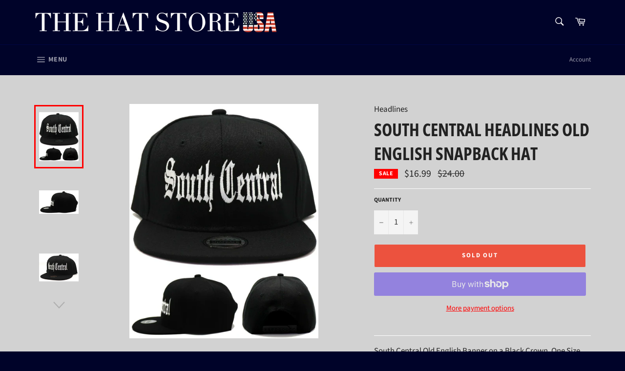

--- FILE ---
content_type: text/html; charset=utf-8
request_url: https://www.thehatstoreusa.com/products/south-central-headlines-old-english-snapback-hat
body_size: 28541
content:
<!doctype html>
<html class="no-js" lang="en">
<head>

  <meta charset="utf-8">
  <meta http-equiv="X-UA-Compatible" content="IE=edge,chrome=1">
  <meta name="viewport" content="width=device-width,initial-scale=1">
  <meta name="theme-color" content="#000329">

  
    <link rel="shortcut icon" href="//www.thehatstoreusa.com/cdn/shop/files/Untitled_design_b1cad2f7-7e4b-4d88-b9d7-7b533bf10294_32x32.png?v=1764657035" type="image/png">
  

  <link rel="canonical" href="https://www.thehatstoreusa.com/products/south-central-headlines-old-english-snapback-hat">
  <title>
  South Central Headlines Old English Snapback Hat &ndash; The Hat Store USA
  </title>

  
    <meta name="description" content="South Central Old English Banner on a Black Crown. One Size Fits Most. Hat has all letters embroidered, stitched on. Let&#39;s Go, South Central!!! Color: Black Material: 100% Acrylic Crown: High Closure: Snapback Fit: Structured Bill Type: Flat Size: Adult">
  

  <!-- /snippets/social-meta-tags.liquid -->




<meta property="og:site_name" content="The Hat Store USA">
<meta property="og:url" content="https://www.thehatstoreusa.com/products/south-central-headlines-old-english-snapback-hat">
<meta property="og:title" content="South Central Headlines Old English Snapback Hat">
<meta property="og:type" content="product">
<meta property="og:description" content="South Central Old English Banner on a Black Crown. One Size Fits Most. Hat has all letters embroidered, stitched on. Let&#39;s Go, South Central!!! Color: Black Material: 100% Acrylic Crown: High Closure: Snapback Fit: Structured Bill Type: Flat Size: Adult">

  <meta property="og:price:amount" content="16.99">
  <meta property="og:price:currency" content="USD">

<meta property="og:image" content="http://www.thehatstoreusa.com/cdn/shop/products/1_Full_SouthCentralHeadlinesOldEnglishSnapbackHat_1200x1200.jpg?v=1605643271"><meta property="og:image" content="http://www.thehatstoreusa.com/cdn/shop/products/2_Side_SouthCentralHeadlinesOldEnglishSnapbackHat_1200x1200.jpg?v=1605643271"><meta property="og:image" content="http://www.thehatstoreusa.com/cdn/shop/products/3_LeftAngle_SouthCentralHeadlinesOldEnglishSnapbackHat_1200x1200.jpg?v=1605643271">
<meta property="og:image:secure_url" content="https://www.thehatstoreusa.com/cdn/shop/products/1_Full_SouthCentralHeadlinesOldEnglishSnapbackHat_1200x1200.jpg?v=1605643271"><meta property="og:image:secure_url" content="https://www.thehatstoreusa.com/cdn/shop/products/2_Side_SouthCentralHeadlinesOldEnglishSnapbackHat_1200x1200.jpg?v=1605643271"><meta property="og:image:secure_url" content="https://www.thehatstoreusa.com/cdn/shop/products/3_LeftAngle_SouthCentralHeadlinesOldEnglishSnapbackHat_1200x1200.jpg?v=1605643271">


<meta name="twitter:card" content="summary_large_image">
<meta name="twitter:title" content="South Central Headlines Old English Snapback Hat">
<meta name="twitter:description" content="South Central Old English Banner on a Black Crown. One Size Fits Most. Hat has all letters embroidered, stitched on. Let&#39;s Go, South Central!!! Color: Black Material: 100% Acrylic Crown: High Closure: Snapback Fit: Structured Bill Type: Flat Size: Adult">


  <script>
    document.documentElement.className = document.documentElement.className.replace('no-js', 'js');
  </script>

  <link href="//www.thehatstoreusa.com/cdn/shop/t/3/assets/theme.scss.css?v=75943739271059075361764658708" rel="stylesheet" type="text/css" media="all" />

  <script>
    window.theme = window.theme || {};

    theme.strings = {
      stockAvailable: "1 available",
      addToCart: "Add to Cart",
      soldOut: "Sold Out",
      unavailable: "Unavailable",
      noStockAvailable: "The item could not be added to your cart because there are not enough in stock.",
      willNotShipUntil: "Will not ship until [date]",
      willBeInStockAfter: "Will be in stock after [date]",
      totalCartDiscount: "You're saving [savings]",
      addressError: "Error looking up that address",
      addressNoResults: "No results for that address",
      addressQueryLimit: "You have exceeded the Google API usage limit. Consider upgrading to a \u003ca href=\"https:\/\/developers.google.com\/maps\/premium\/usage-limits\"\u003ePremium Plan\u003c\/a\u003e.",
      authError: "There was a problem authenticating your Google Maps API Key.",
      slideNumber: "Slide [slide_number], current"
    };
  </script>

  <script src="//www.thehatstoreusa.com/cdn/shop/t/3/assets/lazysizes.min.js?v=56045284683979784691611071840" async="async"></script>

  

  <script src="//www.thehatstoreusa.com/cdn/shop/t/3/assets/vendor.js?v=59352919779726365461611071841" defer="defer"></script>

  
    <script>
      window.theme = window.theme || {};
      theme.moneyFormat = "${{amount}}";
    </script>
  

  <script src="//www.thehatstoreusa.com/cdn/shop/t/3/assets/theme.js?v=171366231195154451781611071840" defer="defer"></script>

  <script>window.performance && window.performance.mark && window.performance.mark('shopify.content_for_header.start');</script><meta id="shopify-digital-wallet" name="shopify-digital-wallet" content="/1489731643/digital_wallets/dialog">
<meta name="shopify-checkout-api-token" content="b459dddb2cae0ff40a9a24fe6efcf5aa">
<meta id="in-context-paypal-metadata" data-shop-id="1489731643" data-venmo-supported="false" data-environment="production" data-locale="en_US" data-paypal-v4="true" data-currency="USD">
<link rel="alternate" type="application/json+oembed" href="https://www.thehatstoreusa.com/products/south-central-headlines-old-english-snapback-hat.oembed">
<script async="async" src="/checkouts/internal/preloads.js?locale=en-US"></script>
<link rel="preconnect" href="https://shop.app" crossorigin="anonymous">
<script async="async" src="https://shop.app/checkouts/internal/preloads.js?locale=en-US&shop_id=1489731643" crossorigin="anonymous"></script>
<script id="apple-pay-shop-capabilities" type="application/json">{"shopId":1489731643,"countryCode":"US","currencyCode":"USD","merchantCapabilities":["supports3DS"],"merchantId":"gid:\/\/shopify\/Shop\/1489731643","merchantName":"The Hat Store USA","requiredBillingContactFields":["postalAddress","email"],"requiredShippingContactFields":["postalAddress","email"],"shippingType":"shipping","supportedNetworks":["visa","masterCard","amex","discover","elo","jcb"],"total":{"type":"pending","label":"The Hat Store USA","amount":"1.00"},"shopifyPaymentsEnabled":true,"supportsSubscriptions":true}</script>
<script id="shopify-features" type="application/json">{"accessToken":"b459dddb2cae0ff40a9a24fe6efcf5aa","betas":["rich-media-storefront-analytics"],"domain":"www.thehatstoreusa.com","predictiveSearch":true,"shopId":1489731643,"locale":"en"}</script>
<script>var Shopify = Shopify || {};
Shopify.shop = "thehatstoreusa.myshopify.com";
Shopify.locale = "en";
Shopify.currency = {"active":"USD","rate":"1.0"};
Shopify.country = "US";
Shopify.theme = {"name":"Venture","id":82434064499,"schema_name":"Venture","schema_version":"12.2.2","theme_store_id":775,"role":"main"};
Shopify.theme.handle = "null";
Shopify.theme.style = {"id":null,"handle":null};
Shopify.cdnHost = "www.thehatstoreusa.com/cdn";
Shopify.routes = Shopify.routes || {};
Shopify.routes.root = "/";</script>
<script type="module">!function(o){(o.Shopify=o.Shopify||{}).modules=!0}(window);</script>
<script>!function(o){function n(){var o=[];function n(){o.push(Array.prototype.slice.apply(arguments))}return n.q=o,n}var t=o.Shopify=o.Shopify||{};t.loadFeatures=n(),t.autoloadFeatures=n()}(window);</script>
<script>
  window.ShopifyPay = window.ShopifyPay || {};
  window.ShopifyPay.apiHost = "shop.app\/pay";
  window.ShopifyPay.redirectState = null;
</script>
<script id="shop-js-analytics" type="application/json">{"pageType":"product"}</script>
<script defer="defer" async type="module" src="//www.thehatstoreusa.com/cdn/shopifycloud/shop-js/modules/v2/client.init-shop-cart-sync_BN7fPSNr.en.esm.js"></script>
<script defer="defer" async type="module" src="//www.thehatstoreusa.com/cdn/shopifycloud/shop-js/modules/v2/chunk.common_Cbph3Kss.esm.js"></script>
<script defer="defer" async type="module" src="//www.thehatstoreusa.com/cdn/shopifycloud/shop-js/modules/v2/chunk.modal_DKumMAJ1.esm.js"></script>
<script type="module">
  await import("//www.thehatstoreusa.com/cdn/shopifycloud/shop-js/modules/v2/client.init-shop-cart-sync_BN7fPSNr.en.esm.js");
await import("//www.thehatstoreusa.com/cdn/shopifycloud/shop-js/modules/v2/chunk.common_Cbph3Kss.esm.js");
await import("//www.thehatstoreusa.com/cdn/shopifycloud/shop-js/modules/v2/chunk.modal_DKumMAJ1.esm.js");

  window.Shopify.SignInWithShop?.initShopCartSync?.({"fedCMEnabled":true,"windoidEnabled":true});

</script>
<script>
  window.Shopify = window.Shopify || {};
  if (!window.Shopify.featureAssets) window.Shopify.featureAssets = {};
  window.Shopify.featureAssets['shop-js'] = {"shop-cart-sync":["modules/v2/client.shop-cart-sync_CJVUk8Jm.en.esm.js","modules/v2/chunk.common_Cbph3Kss.esm.js","modules/v2/chunk.modal_DKumMAJ1.esm.js"],"init-fed-cm":["modules/v2/client.init-fed-cm_7Fvt41F4.en.esm.js","modules/v2/chunk.common_Cbph3Kss.esm.js","modules/v2/chunk.modal_DKumMAJ1.esm.js"],"init-shop-email-lookup-coordinator":["modules/v2/client.init-shop-email-lookup-coordinator_Cc088_bR.en.esm.js","modules/v2/chunk.common_Cbph3Kss.esm.js","modules/v2/chunk.modal_DKumMAJ1.esm.js"],"init-windoid":["modules/v2/client.init-windoid_hPopwJRj.en.esm.js","modules/v2/chunk.common_Cbph3Kss.esm.js","modules/v2/chunk.modal_DKumMAJ1.esm.js"],"shop-button":["modules/v2/client.shop-button_B0jaPSNF.en.esm.js","modules/v2/chunk.common_Cbph3Kss.esm.js","modules/v2/chunk.modal_DKumMAJ1.esm.js"],"shop-cash-offers":["modules/v2/client.shop-cash-offers_DPIskqss.en.esm.js","modules/v2/chunk.common_Cbph3Kss.esm.js","modules/v2/chunk.modal_DKumMAJ1.esm.js"],"shop-toast-manager":["modules/v2/client.shop-toast-manager_CK7RT69O.en.esm.js","modules/v2/chunk.common_Cbph3Kss.esm.js","modules/v2/chunk.modal_DKumMAJ1.esm.js"],"init-shop-cart-sync":["modules/v2/client.init-shop-cart-sync_BN7fPSNr.en.esm.js","modules/v2/chunk.common_Cbph3Kss.esm.js","modules/v2/chunk.modal_DKumMAJ1.esm.js"],"init-customer-accounts-sign-up":["modules/v2/client.init-customer-accounts-sign-up_CfPf4CXf.en.esm.js","modules/v2/client.shop-login-button_DeIztwXF.en.esm.js","modules/v2/chunk.common_Cbph3Kss.esm.js","modules/v2/chunk.modal_DKumMAJ1.esm.js"],"pay-button":["modules/v2/client.pay-button_CgIwFSYN.en.esm.js","modules/v2/chunk.common_Cbph3Kss.esm.js","modules/v2/chunk.modal_DKumMAJ1.esm.js"],"init-customer-accounts":["modules/v2/client.init-customer-accounts_DQ3x16JI.en.esm.js","modules/v2/client.shop-login-button_DeIztwXF.en.esm.js","modules/v2/chunk.common_Cbph3Kss.esm.js","modules/v2/chunk.modal_DKumMAJ1.esm.js"],"avatar":["modules/v2/client.avatar_BTnouDA3.en.esm.js"],"init-shop-for-new-customer-accounts":["modules/v2/client.init-shop-for-new-customer-accounts_CsZy_esa.en.esm.js","modules/v2/client.shop-login-button_DeIztwXF.en.esm.js","modules/v2/chunk.common_Cbph3Kss.esm.js","modules/v2/chunk.modal_DKumMAJ1.esm.js"],"shop-follow-button":["modules/v2/client.shop-follow-button_BRMJjgGd.en.esm.js","modules/v2/chunk.common_Cbph3Kss.esm.js","modules/v2/chunk.modal_DKumMAJ1.esm.js"],"checkout-modal":["modules/v2/client.checkout-modal_B9Drz_yf.en.esm.js","modules/v2/chunk.common_Cbph3Kss.esm.js","modules/v2/chunk.modal_DKumMAJ1.esm.js"],"shop-login-button":["modules/v2/client.shop-login-button_DeIztwXF.en.esm.js","modules/v2/chunk.common_Cbph3Kss.esm.js","modules/v2/chunk.modal_DKumMAJ1.esm.js"],"lead-capture":["modules/v2/client.lead-capture_DXYzFM3R.en.esm.js","modules/v2/chunk.common_Cbph3Kss.esm.js","modules/v2/chunk.modal_DKumMAJ1.esm.js"],"shop-login":["modules/v2/client.shop-login_CA5pJqmO.en.esm.js","modules/v2/chunk.common_Cbph3Kss.esm.js","modules/v2/chunk.modal_DKumMAJ1.esm.js"],"payment-terms":["modules/v2/client.payment-terms_BxzfvcZJ.en.esm.js","modules/v2/chunk.common_Cbph3Kss.esm.js","modules/v2/chunk.modal_DKumMAJ1.esm.js"]};
</script>
<script>(function() {
  var isLoaded = false;
  function asyncLoad() {
    if (isLoaded) return;
    isLoaded = true;
    var urls = ["https:\/\/cdn.hextom.com\/js\/freeshippingbar.js?shop=thehatstoreusa.myshopify.com"];
    for (var i = 0; i < urls.length; i++) {
      var s = document.createElement('script');
      s.type = 'text/javascript';
      s.async = true;
      s.src = urls[i];
      var x = document.getElementsByTagName('script')[0];
      x.parentNode.insertBefore(s, x);
    }
  };
  if(window.attachEvent) {
    window.attachEvent('onload', asyncLoad);
  } else {
    window.addEventListener('load', asyncLoad, false);
  }
})();</script>
<script id="__st">var __st={"a":1489731643,"offset":-25200,"reqid":"a47e6a74-8338-467b-8430-6e8dada83322-1769927191","pageurl":"www.thehatstoreusa.com\/products\/south-central-headlines-old-english-snapback-hat","u":"88614014758f","p":"product","rtyp":"product","rid":4617095250035};</script>
<script>window.ShopifyPaypalV4VisibilityTracking = true;</script>
<script id="captcha-bootstrap">!function(){'use strict';const t='contact',e='account',n='new_comment',o=[[t,t],['blogs',n],['comments',n],[t,'customer']],c=[[e,'customer_login'],[e,'guest_login'],[e,'recover_customer_password'],[e,'create_customer']],r=t=>t.map((([t,e])=>`form[action*='/${t}']:not([data-nocaptcha='true']) input[name='form_type'][value='${e}']`)).join(','),a=t=>()=>t?[...document.querySelectorAll(t)].map((t=>t.form)):[];function s(){const t=[...o],e=r(t);return a(e)}const i='password',u='form_key',d=['recaptcha-v3-token','g-recaptcha-response','h-captcha-response',i],f=()=>{try{return window.sessionStorage}catch{return}},m='__shopify_v',_=t=>t.elements[u];function p(t,e,n=!1){try{const o=window.sessionStorage,c=JSON.parse(o.getItem(e)),{data:r}=function(t){const{data:e,action:n}=t;return t[m]||n?{data:e,action:n}:{data:t,action:n}}(c);for(const[e,n]of Object.entries(r))t.elements[e]&&(t.elements[e].value=n);n&&o.removeItem(e)}catch(o){console.error('form repopulation failed',{error:o})}}const l='form_type',E='cptcha';function T(t){t.dataset[E]=!0}const w=window,h=w.document,L='Shopify',v='ce_forms',y='captcha';let A=!1;((t,e)=>{const n=(g='f06e6c50-85a8-45c8-87d0-21a2b65856fe',I='https://cdn.shopify.com/shopifycloud/storefront-forms-hcaptcha/ce_storefront_forms_captcha_hcaptcha.v1.5.2.iife.js',D={infoText:'Protected by hCaptcha',privacyText:'Privacy',termsText:'Terms'},(t,e,n)=>{const o=w[L][v],c=o.bindForm;if(c)return c(t,g,e,D).then(n);var r;o.q.push([[t,g,e,D],n]),r=I,A||(h.body.append(Object.assign(h.createElement('script'),{id:'captcha-provider',async:!0,src:r})),A=!0)});var g,I,D;w[L]=w[L]||{},w[L][v]=w[L][v]||{},w[L][v].q=[],w[L][y]=w[L][y]||{},w[L][y].protect=function(t,e){n(t,void 0,e),T(t)},Object.freeze(w[L][y]),function(t,e,n,w,h,L){const[v,y,A,g]=function(t,e,n){const i=e?o:[],u=t?c:[],d=[...i,...u],f=r(d),m=r(i),_=r(d.filter((([t,e])=>n.includes(e))));return[a(f),a(m),a(_),s()]}(w,h,L),I=t=>{const e=t.target;return e instanceof HTMLFormElement?e:e&&e.form},D=t=>v().includes(t);t.addEventListener('submit',(t=>{const e=I(t);if(!e)return;const n=D(e)&&!e.dataset.hcaptchaBound&&!e.dataset.recaptchaBound,o=_(e),c=g().includes(e)&&(!o||!o.value);(n||c)&&t.preventDefault(),c&&!n&&(function(t){try{if(!f())return;!function(t){const e=f();if(!e)return;const n=_(t);if(!n)return;const o=n.value;o&&e.removeItem(o)}(t);const e=Array.from(Array(32),(()=>Math.random().toString(36)[2])).join('');!function(t,e){_(t)||t.append(Object.assign(document.createElement('input'),{type:'hidden',name:u})),t.elements[u].value=e}(t,e),function(t,e){const n=f();if(!n)return;const o=[...t.querySelectorAll(`input[type='${i}']`)].map((({name:t})=>t)),c=[...d,...o],r={};for(const[a,s]of new FormData(t).entries())c.includes(a)||(r[a]=s);n.setItem(e,JSON.stringify({[m]:1,action:t.action,data:r}))}(t,e)}catch(e){console.error('failed to persist form',e)}}(e),e.submit())}));const S=(t,e)=>{t&&!t.dataset[E]&&(n(t,e.some((e=>e===t))),T(t))};for(const o of['focusin','change'])t.addEventListener(o,(t=>{const e=I(t);D(e)&&S(e,y())}));const B=e.get('form_key'),M=e.get(l),P=B&&M;t.addEventListener('DOMContentLoaded',(()=>{const t=y();if(P)for(const e of t)e.elements[l].value===M&&p(e,B);[...new Set([...A(),...v().filter((t=>'true'===t.dataset.shopifyCaptcha))])].forEach((e=>S(e,t)))}))}(h,new URLSearchParams(w.location.search),n,t,e,['guest_login'])})(!0,!0)}();</script>
<script integrity="sha256-4kQ18oKyAcykRKYeNunJcIwy7WH5gtpwJnB7kiuLZ1E=" data-source-attribution="shopify.loadfeatures" defer="defer" src="//www.thehatstoreusa.com/cdn/shopifycloud/storefront/assets/storefront/load_feature-a0a9edcb.js" crossorigin="anonymous"></script>
<script crossorigin="anonymous" defer="defer" src="//www.thehatstoreusa.com/cdn/shopifycloud/storefront/assets/shopify_pay/storefront-65b4c6d7.js?v=20250812"></script>
<script data-source-attribution="shopify.dynamic_checkout.dynamic.init">var Shopify=Shopify||{};Shopify.PaymentButton=Shopify.PaymentButton||{isStorefrontPortableWallets:!0,init:function(){window.Shopify.PaymentButton.init=function(){};var t=document.createElement("script");t.src="https://www.thehatstoreusa.com/cdn/shopifycloud/portable-wallets/latest/portable-wallets.en.js",t.type="module",document.head.appendChild(t)}};
</script>
<script data-source-attribution="shopify.dynamic_checkout.buyer_consent">
  function portableWalletsHideBuyerConsent(e){var t=document.getElementById("shopify-buyer-consent"),n=document.getElementById("shopify-subscription-policy-button");t&&n&&(t.classList.add("hidden"),t.setAttribute("aria-hidden","true"),n.removeEventListener("click",e))}function portableWalletsShowBuyerConsent(e){var t=document.getElementById("shopify-buyer-consent"),n=document.getElementById("shopify-subscription-policy-button");t&&n&&(t.classList.remove("hidden"),t.removeAttribute("aria-hidden"),n.addEventListener("click",e))}window.Shopify?.PaymentButton&&(window.Shopify.PaymentButton.hideBuyerConsent=portableWalletsHideBuyerConsent,window.Shopify.PaymentButton.showBuyerConsent=portableWalletsShowBuyerConsent);
</script>
<script>
  function portableWalletsCleanup(e){e&&e.src&&console.error("Failed to load portable wallets script "+e.src);var t=document.querySelectorAll("shopify-accelerated-checkout .shopify-payment-button__skeleton, shopify-accelerated-checkout-cart .wallet-cart-button__skeleton"),e=document.getElementById("shopify-buyer-consent");for(let e=0;e<t.length;e++)t[e].remove();e&&e.remove()}function portableWalletsNotLoadedAsModule(e){e instanceof ErrorEvent&&"string"==typeof e.message&&e.message.includes("import.meta")&&"string"==typeof e.filename&&e.filename.includes("portable-wallets")&&(window.removeEventListener("error",portableWalletsNotLoadedAsModule),window.Shopify.PaymentButton.failedToLoad=e,"loading"===document.readyState?document.addEventListener("DOMContentLoaded",window.Shopify.PaymentButton.init):window.Shopify.PaymentButton.init())}window.addEventListener("error",portableWalletsNotLoadedAsModule);
</script>

<script type="module" src="https://www.thehatstoreusa.com/cdn/shopifycloud/portable-wallets/latest/portable-wallets.en.js" onError="portableWalletsCleanup(this)" crossorigin="anonymous"></script>
<script nomodule>
  document.addEventListener("DOMContentLoaded", portableWalletsCleanup);
</script>

<link id="shopify-accelerated-checkout-styles" rel="stylesheet" media="screen" href="https://www.thehatstoreusa.com/cdn/shopifycloud/portable-wallets/latest/accelerated-checkout-backwards-compat.css" crossorigin="anonymous">
<style id="shopify-accelerated-checkout-cart">
        #shopify-buyer-consent {
  margin-top: 1em;
  display: inline-block;
  width: 100%;
}

#shopify-buyer-consent.hidden {
  display: none;
}

#shopify-subscription-policy-button {
  background: none;
  border: none;
  padding: 0;
  text-decoration: underline;
  font-size: inherit;
  cursor: pointer;
}

#shopify-subscription-policy-button::before {
  box-shadow: none;
}

      </style>

<script>window.performance && window.performance.mark && window.performance.mark('shopify.content_for_header.end');</script>
<link href="https://monorail-edge.shopifysvc.com" rel="dns-prefetch">
<script>(function(){if ("sendBeacon" in navigator && "performance" in window) {try {var session_token_from_headers = performance.getEntriesByType('navigation')[0].serverTiming.find(x => x.name == '_s').description;} catch {var session_token_from_headers = undefined;}var session_cookie_matches = document.cookie.match(/_shopify_s=([^;]*)/);var session_token_from_cookie = session_cookie_matches && session_cookie_matches.length === 2 ? session_cookie_matches[1] : "";var session_token = session_token_from_headers || session_token_from_cookie || "";function handle_abandonment_event(e) {var entries = performance.getEntries().filter(function(entry) {return /monorail-edge.shopifysvc.com/.test(entry.name);});if (!window.abandonment_tracked && entries.length === 0) {window.abandonment_tracked = true;var currentMs = Date.now();var navigation_start = performance.timing.navigationStart;var payload = {shop_id: 1489731643,url: window.location.href,navigation_start,duration: currentMs - navigation_start,session_token,page_type: "product"};window.navigator.sendBeacon("https://monorail-edge.shopifysvc.com/v1/produce", JSON.stringify({schema_id: "online_store_buyer_site_abandonment/1.1",payload: payload,metadata: {event_created_at_ms: currentMs,event_sent_at_ms: currentMs}}));}}window.addEventListener('pagehide', handle_abandonment_event);}}());</script>
<script id="web-pixels-manager-setup">(function e(e,d,r,n,o){if(void 0===o&&(o={}),!Boolean(null===(a=null===(i=window.Shopify)||void 0===i?void 0:i.analytics)||void 0===a?void 0:a.replayQueue)){var i,a;window.Shopify=window.Shopify||{};var t=window.Shopify;t.analytics=t.analytics||{};var s=t.analytics;s.replayQueue=[],s.publish=function(e,d,r){return s.replayQueue.push([e,d,r]),!0};try{self.performance.mark("wpm:start")}catch(e){}var l=function(){var e={modern:/Edge?\/(1{2}[4-9]|1[2-9]\d|[2-9]\d{2}|\d{4,})\.\d+(\.\d+|)|Firefox\/(1{2}[4-9]|1[2-9]\d|[2-9]\d{2}|\d{4,})\.\d+(\.\d+|)|Chrom(ium|e)\/(9{2}|\d{3,})\.\d+(\.\d+|)|(Maci|X1{2}).+ Version\/(15\.\d+|(1[6-9]|[2-9]\d|\d{3,})\.\d+)([,.]\d+|)( \(\w+\)|)( Mobile\/\w+|) Safari\/|Chrome.+OPR\/(9{2}|\d{3,})\.\d+\.\d+|(CPU[ +]OS|iPhone[ +]OS|CPU[ +]iPhone|CPU IPhone OS|CPU iPad OS)[ +]+(15[._]\d+|(1[6-9]|[2-9]\d|\d{3,})[._]\d+)([._]\d+|)|Android:?[ /-](13[3-9]|1[4-9]\d|[2-9]\d{2}|\d{4,})(\.\d+|)(\.\d+|)|Android.+Firefox\/(13[5-9]|1[4-9]\d|[2-9]\d{2}|\d{4,})\.\d+(\.\d+|)|Android.+Chrom(ium|e)\/(13[3-9]|1[4-9]\d|[2-9]\d{2}|\d{4,})\.\d+(\.\d+|)|SamsungBrowser\/([2-9]\d|\d{3,})\.\d+/,legacy:/Edge?\/(1[6-9]|[2-9]\d|\d{3,})\.\d+(\.\d+|)|Firefox\/(5[4-9]|[6-9]\d|\d{3,})\.\d+(\.\d+|)|Chrom(ium|e)\/(5[1-9]|[6-9]\d|\d{3,})\.\d+(\.\d+|)([\d.]+$|.*Safari\/(?![\d.]+ Edge\/[\d.]+$))|(Maci|X1{2}).+ Version\/(10\.\d+|(1[1-9]|[2-9]\d|\d{3,})\.\d+)([,.]\d+|)( \(\w+\)|)( Mobile\/\w+|) Safari\/|Chrome.+OPR\/(3[89]|[4-9]\d|\d{3,})\.\d+\.\d+|(CPU[ +]OS|iPhone[ +]OS|CPU[ +]iPhone|CPU IPhone OS|CPU iPad OS)[ +]+(10[._]\d+|(1[1-9]|[2-9]\d|\d{3,})[._]\d+)([._]\d+|)|Android:?[ /-](13[3-9]|1[4-9]\d|[2-9]\d{2}|\d{4,})(\.\d+|)(\.\d+|)|Mobile Safari.+OPR\/([89]\d|\d{3,})\.\d+\.\d+|Android.+Firefox\/(13[5-9]|1[4-9]\d|[2-9]\d{2}|\d{4,})\.\d+(\.\d+|)|Android.+Chrom(ium|e)\/(13[3-9]|1[4-9]\d|[2-9]\d{2}|\d{4,})\.\d+(\.\d+|)|Android.+(UC? ?Browser|UCWEB|U3)[ /]?(15\.([5-9]|\d{2,})|(1[6-9]|[2-9]\d|\d{3,})\.\d+)\.\d+|SamsungBrowser\/(5\.\d+|([6-9]|\d{2,})\.\d+)|Android.+MQ{2}Browser\/(14(\.(9|\d{2,})|)|(1[5-9]|[2-9]\d|\d{3,})(\.\d+|))(\.\d+|)|K[Aa][Ii]OS\/(3\.\d+|([4-9]|\d{2,})\.\d+)(\.\d+|)/},d=e.modern,r=e.legacy,n=navigator.userAgent;return n.match(d)?"modern":n.match(r)?"legacy":"unknown"}(),u="modern"===l?"modern":"legacy",c=(null!=n?n:{modern:"",legacy:""})[u],f=function(e){return[e.baseUrl,"/wpm","/b",e.hashVersion,"modern"===e.buildTarget?"m":"l",".js"].join("")}({baseUrl:d,hashVersion:r,buildTarget:u}),m=function(e){var d=e.version,r=e.bundleTarget,n=e.surface,o=e.pageUrl,i=e.monorailEndpoint;return{emit:function(e){var a=e.status,t=e.errorMsg,s=(new Date).getTime(),l=JSON.stringify({metadata:{event_sent_at_ms:s},events:[{schema_id:"web_pixels_manager_load/3.1",payload:{version:d,bundle_target:r,page_url:o,status:a,surface:n,error_msg:t},metadata:{event_created_at_ms:s}}]});if(!i)return console&&console.warn&&console.warn("[Web Pixels Manager] No Monorail endpoint provided, skipping logging."),!1;try{return self.navigator.sendBeacon.bind(self.navigator)(i,l)}catch(e){}var u=new XMLHttpRequest;try{return u.open("POST",i,!0),u.setRequestHeader("Content-Type","text/plain"),u.send(l),!0}catch(e){return console&&console.warn&&console.warn("[Web Pixels Manager] Got an unhandled error while logging to Monorail."),!1}}}}({version:r,bundleTarget:l,surface:e.surface,pageUrl:self.location.href,monorailEndpoint:e.monorailEndpoint});try{o.browserTarget=l,function(e){var d=e.src,r=e.async,n=void 0===r||r,o=e.onload,i=e.onerror,a=e.sri,t=e.scriptDataAttributes,s=void 0===t?{}:t,l=document.createElement("script"),u=document.querySelector("head"),c=document.querySelector("body");if(l.async=n,l.src=d,a&&(l.integrity=a,l.crossOrigin="anonymous"),s)for(var f in s)if(Object.prototype.hasOwnProperty.call(s,f))try{l.dataset[f]=s[f]}catch(e){}if(o&&l.addEventListener("load",o),i&&l.addEventListener("error",i),u)u.appendChild(l);else{if(!c)throw new Error("Did not find a head or body element to append the script");c.appendChild(l)}}({src:f,async:!0,onload:function(){if(!function(){var e,d;return Boolean(null===(d=null===(e=window.Shopify)||void 0===e?void 0:e.analytics)||void 0===d?void 0:d.initialized)}()){var d=window.webPixelsManager.init(e)||void 0;if(d){var r=window.Shopify.analytics;r.replayQueue.forEach((function(e){var r=e[0],n=e[1],o=e[2];d.publishCustomEvent(r,n,o)})),r.replayQueue=[],r.publish=d.publishCustomEvent,r.visitor=d.visitor,r.initialized=!0}}},onerror:function(){return m.emit({status:"failed",errorMsg:"".concat(f," has failed to load")})},sri:function(e){var d=/^sha384-[A-Za-z0-9+/=]+$/;return"string"==typeof e&&d.test(e)}(c)?c:"",scriptDataAttributes:o}),m.emit({status:"loading"})}catch(e){m.emit({status:"failed",errorMsg:(null==e?void 0:e.message)||"Unknown error"})}}})({shopId: 1489731643,storefrontBaseUrl: "https://www.thehatstoreusa.com",extensionsBaseUrl: "https://extensions.shopifycdn.com/cdn/shopifycloud/web-pixels-manager",monorailEndpoint: "https://monorail-edge.shopifysvc.com/unstable/produce_batch",surface: "storefront-renderer",enabledBetaFlags: ["2dca8a86"],webPixelsConfigList: [{"id":"shopify-app-pixel","configuration":"{}","eventPayloadVersion":"v1","runtimeContext":"STRICT","scriptVersion":"0450","apiClientId":"shopify-pixel","type":"APP","privacyPurposes":["ANALYTICS","MARKETING"]},{"id":"shopify-custom-pixel","eventPayloadVersion":"v1","runtimeContext":"LAX","scriptVersion":"0450","apiClientId":"shopify-pixel","type":"CUSTOM","privacyPurposes":["ANALYTICS","MARKETING"]}],isMerchantRequest: false,initData: {"shop":{"name":"The Hat Store USA","paymentSettings":{"currencyCode":"USD"},"myshopifyDomain":"thehatstoreusa.myshopify.com","countryCode":"US","storefrontUrl":"https:\/\/www.thehatstoreusa.com"},"customer":null,"cart":null,"checkout":null,"productVariants":[{"price":{"amount":16.99,"currencyCode":"USD"},"product":{"title":"South Central Headlines Old English Snapback Hat","vendor":"Headlines","id":"4617095250035","untranslatedTitle":"South Central Headlines Old English Snapback Hat","url":"\/products\/south-central-headlines-old-english-snapback-hat","type":"Headwear"},"id":"32114198118515","image":{"src":"\/\/www.thehatstoreusa.com\/cdn\/shop\/products\/1_Full_SouthCentralHeadlinesOldEnglishSnapbackHat.jpg?v=1605643271"},"sku":"233785011316","title":"Default Title","untranslatedTitle":"Default Title"}],"purchasingCompany":null},},"https://www.thehatstoreusa.com/cdn","1d2a099fw23dfb22ep557258f5m7a2edbae",{"modern":"","legacy":""},{"shopId":"1489731643","storefrontBaseUrl":"https:\/\/www.thehatstoreusa.com","extensionBaseUrl":"https:\/\/extensions.shopifycdn.com\/cdn\/shopifycloud\/web-pixels-manager","surface":"storefront-renderer","enabledBetaFlags":"[\"2dca8a86\"]","isMerchantRequest":"false","hashVersion":"1d2a099fw23dfb22ep557258f5m7a2edbae","publish":"custom","events":"[[\"page_viewed\",{}],[\"product_viewed\",{\"productVariant\":{\"price\":{\"amount\":16.99,\"currencyCode\":\"USD\"},\"product\":{\"title\":\"South Central Headlines Old English Snapback Hat\",\"vendor\":\"Headlines\",\"id\":\"4617095250035\",\"untranslatedTitle\":\"South Central Headlines Old English Snapback Hat\",\"url\":\"\/products\/south-central-headlines-old-english-snapback-hat\",\"type\":\"Headwear\"},\"id\":\"32114198118515\",\"image\":{\"src\":\"\/\/www.thehatstoreusa.com\/cdn\/shop\/products\/1_Full_SouthCentralHeadlinesOldEnglishSnapbackHat.jpg?v=1605643271\"},\"sku\":\"233785011316\",\"title\":\"Default Title\",\"untranslatedTitle\":\"Default Title\"}}]]"});</script><script>
  window.ShopifyAnalytics = window.ShopifyAnalytics || {};
  window.ShopifyAnalytics.meta = window.ShopifyAnalytics.meta || {};
  window.ShopifyAnalytics.meta.currency = 'USD';
  var meta = {"product":{"id":4617095250035,"gid":"gid:\/\/shopify\/Product\/4617095250035","vendor":"Headlines","type":"Headwear","handle":"south-central-headlines-old-english-snapback-hat","variants":[{"id":32114198118515,"price":1699,"name":"South Central Headlines Old English Snapback Hat","public_title":null,"sku":"233785011316"}],"remote":false},"page":{"pageType":"product","resourceType":"product","resourceId":4617095250035,"requestId":"a47e6a74-8338-467b-8430-6e8dada83322-1769927191"}};
  for (var attr in meta) {
    window.ShopifyAnalytics.meta[attr] = meta[attr];
  }
</script>
<script class="analytics">
  (function () {
    var customDocumentWrite = function(content) {
      var jquery = null;

      if (window.jQuery) {
        jquery = window.jQuery;
      } else if (window.Checkout && window.Checkout.$) {
        jquery = window.Checkout.$;
      }

      if (jquery) {
        jquery('body').append(content);
      }
    };

    var hasLoggedConversion = function(token) {
      if (token) {
        return document.cookie.indexOf('loggedConversion=' + token) !== -1;
      }
      return false;
    }

    var setCookieIfConversion = function(token) {
      if (token) {
        var twoMonthsFromNow = new Date(Date.now());
        twoMonthsFromNow.setMonth(twoMonthsFromNow.getMonth() + 2);

        document.cookie = 'loggedConversion=' + token + '; expires=' + twoMonthsFromNow;
      }
    }

    var trekkie = window.ShopifyAnalytics.lib = window.trekkie = window.trekkie || [];
    if (trekkie.integrations) {
      return;
    }
    trekkie.methods = [
      'identify',
      'page',
      'ready',
      'track',
      'trackForm',
      'trackLink'
    ];
    trekkie.factory = function(method) {
      return function() {
        var args = Array.prototype.slice.call(arguments);
        args.unshift(method);
        trekkie.push(args);
        return trekkie;
      };
    };
    for (var i = 0; i < trekkie.methods.length; i++) {
      var key = trekkie.methods[i];
      trekkie[key] = trekkie.factory(key);
    }
    trekkie.load = function(config) {
      trekkie.config = config || {};
      trekkie.config.initialDocumentCookie = document.cookie;
      var first = document.getElementsByTagName('script')[0];
      var script = document.createElement('script');
      script.type = 'text/javascript';
      script.onerror = function(e) {
        var scriptFallback = document.createElement('script');
        scriptFallback.type = 'text/javascript';
        scriptFallback.onerror = function(error) {
                var Monorail = {
      produce: function produce(monorailDomain, schemaId, payload) {
        var currentMs = new Date().getTime();
        var event = {
          schema_id: schemaId,
          payload: payload,
          metadata: {
            event_created_at_ms: currentMs,
            event_sent_at_ms: currentMs
          }
        };
        return Monorail.sendRequest("https://" + monorailDomain + "/v1/produce", JSON.stringify(event));
      },
      sendRequest: function sendRequest(endpointUrl, payload) {
        // Try the sendBeacon API
        if (window && window.navigator && typeof window.navigator.sendBeacon === 'function' && typeof window.Blob === 'function' && !Monorail.isIos12()) {
          var blobData = new window.Blob([payload], {
            type: 'text/plain'
          });

          if (window.navigator.sendBeacon(endpointUrl, blobData)) {
            return true;
          } // sendBeacon was not successful

        } // XHR beacon

        var xhr = new XMLHttpRequest();

        try {
          xhr.open('POST', endpointUrl);
          xhr.setRequestHeader('Content-Type', 'text/plain');
          xhr.send(payload);
        } catch (e) {
          console.log(e);
        }

        return false;
      },
      isIos12: function isIos12() {
        return window.navigator.userAgent.lastIndexOf('iPhone; CPU iPhone OS 12_') !== -1 || window.navigator.userAgent.lastIndexOf('iPad; CPU OS 12_') !== -1;
      }
    };
    Monorail.produce('monorail-edge.shopifysvc.com',
      'trekkie_storefront_load_errors/1.1',
      {shop_id: 1489731643,
      theme_id: 82434064499,
      app_name: "storefront",
      context_url: window.location.href,
      source_url: "//www.thehatstoreusa.com/cdn/s/trekkie.storefront.c59ea00e0474b293ae6629561379568a2d7c4bba.min.js"});

        };
        scriptFallback.async = true;
        scriptFallback.src = '//www.thehatstoreusa.com/cdn/s/trekkie.storefront.c59ea00e0474b293ae6629561379568a2d7c4bba.min.js';
        first.parentNode.insertBefore(scriptFallback, first);
      };
      script.async = true;
      script.src = '//www.thehatstoreusa.com/cdn/s/trekkie.storefront.c59ea00e0474b293ae6629561379568a2d7c4bba.min.js';
      first.parentNode.insertBefore(script, first);
    };
    trekkie.load(
      {"Trekkie":{"appName":"storefront","development":false,"defaultAttributes":{"shopId":1489731643,"isMerchantRequest":null,"themeId":82434064499,"themeCityHash":"8187499860750205930","contentLanguage":"en","currency":"USD","eventMetadataId":"9ace1187-888d-4192-b8c3-878e787a38a2"},"isServerSideCookieWritingEnabled":true,"monorailRegion":"shop_domain","enabledBetaFlags":["65f19447","b5387b81"]},"Session Attribution":{},"S2S":{"facebookCapiEnabled":false,"source":"trekkie-storefront-renderer","apiClientId":580111}}
    );

    var loaded = false;
    trekkie.ready(function() {
      if (loaded) return;
      loaded = true;

      window.ShopifyAnalytics.lib = window.trekkie;

      var originalDocumentWrite = document.write;
      document.write = customDocumentWrite;
      try { window.ShopifyAnalytics.merchantGoogleAnalytics.call(this); } catch(error) {};
      document.write = originalDocumentWrite;

      window.ShopifyAnalytics.lib.page(null,{"pageType":"product","resourceType":"product","resourceId":4617095250035,"requestId":"a47e6a74-8338-467b-8430-6e8dada83322-1769927191","shopifyEmitted":true});

      var match = window.location.pathname.match(/checkouts\/(.+)\/(thank_you|post_purchase)/)
      var token = match? match[1]: undefined;
      if (!hasLoggedConversion(token)) {
        setCookieIfConversion(token);
        window.ShopifyAnalytics.lib.track("Viewed Product",{"currency":"USD","variantId":32114198118515,"productId":4617095250035,"productGid":"gid:\/\/shopify\/Product\/4617095250035","name":"South Central Headlines Old English Snapback Hat","price":"16.99","sku":"233785011316","brand":"Headlines","variant":null,"category":"Headwear","nonInteraction":true,"remote":false},undefined,undefined,{"shopifyEmitted":true});
      window.ShopifyAnalytics.lib.track("monorail:\/\/trekkie_storefront_viewed_product\/1.1",{"currency":"USD","variantId":32114198118515,"productId":4617095250035,"productGid":"gid:\/\/shopify\/Product\/4617095250035","name":"South Central Headlines Old English Snapback Hat","price":"16.99","sku":"233785011316","brand":"Headlines","variant":null,"category":"Headwear","nonInteraction":true,"remote":false,"referer":"https:\/\/www.thehatstoreusa.com\/products\/south-central-headlines-old-english-snapback-hat"});
      }
    });


        var eventsListenerScript = document.createElement('script');
        eventsListenerScript.async = true;
        eventsListenerScript.src = "//www.thehatstoreusa.com/cdn/shopifycloud/storefront/assets/shop_events_listener-3da45d37.js";
        document.getElementsByTagName('head')[0].appendChild(eventsListenerScript);

})();</script>
<script
  defer
  src="https://www.thehatstoreusa.com/cdn/shopifycloud/perf-kit/shopify-perf-kit-3.1.0.min.js"
  data-application="storefront-renderer"
  data-shop-id="1489731643"
  data-render-region="gcp-us-central1"
  data-page-type="product"
  data-theme-instance-id="82434064499"
  data-theme-name="Venture"
  data-theme-version="12.2.2"
  data-monorail-region="shop_domain"
  data-resource-timing-sampling-rate="10"
  data-shs="true"
  data-shs-beacon="true"
  data-shs-export-with-fetch="true"
  data-shs-logs-sample-rate="1"
  data-shs-beacon-endpoint="https://www.thehatstoreusa.com/api/collect"
></script>
</head>

<body class="template-product" >

  <a class="in-page-link visually-hidden skip-link" href="#MainContent">
    Skip to content
  </a>

  <div id="shopify-section-header" class="shopify-section"><style>
.site-header__logo img {
  max-width: 500px;
}
</style>

<div id="NavDrawer" class="drawer drawer--left">
  <div class="drawer__inner">
    <form action="/search" method="get" class="drawer__search" role="search">
      <input type="search" name="q" placeholder="Search" aria-label="Search" class="drawer__search-input">

      <button type="submit" class="text-link drawer__search-submit">
        <svg aria-hidden="true" focusable="false" role="presentation" class="icon icon-search" viewBox="0 0 32 32"><path fill="#444" d="M21.839 18.771a10.012 10.012 0 0 0 1.57-5.39c0-5.548-4.493-10.048-10.034-10.048-5.548 0-10.041 4.499-10.041 10.048s4.493 10.048 10.034 10.048c2.012 0 3.886-.594 5.456-1.61l.455-.317 7.165 7.165 2.223-2.263-7.158-7.165.33-.468zM18.995 7.767c1.498 1.498 2.322 3.49 2.322 5.608s-.825 4.11-2.322 5.608c-1.498 1.498-3.49 2.322-5.608 2.322s-4.11-.825-5.608-2.322c-1.498-1.498-2.322-3.49-2.322-5.608s.825-4.11 2.322-5.608c1.498-1.498 3.49-2.322 5.608-2.322s4.11.825 5.608 2.322z"/></svg>
        <span class="icon__fallback-text">Search</span>
      </button>
    </form>
    <ul class="drawer__nav">
      
        

        
          <li class="drawer__nav-item">
            <a href="/"
              class="drawer__nav-link drawer__nav-link--top-level"
              
            >
              Home
            </a>
          </li>
        
      
        

        
          <li class="drawer__nav-item">
            <div class="drawer__nav-has-sublist">
              <a href="/collections/product"
                class="drawer__nav-link drawer__nav-link--top-level drawer__nav-link--split"
                id="DrawerLabel-browse"
                
              >
                Browse
              </a>
              <button type="button" aria-controls="DrawerLinklist-browse" class="text-link drawer__nav-toggle-btn drawer__meganav-toggle" aria-label="Browse Menu" aria-expanded="false">
                <span class="drawer__nav-toggle--open">
                  <svg aria-hidden="true" focusable="false" role="presentation" class="icon icon-plus" viewBox="0 0 22 21"><path d="M12 11.5h9.5v-2H12V0h-2v9.5H.5v2H10V21h2v-9.5z" fill="#000" fill-rule="evenodd"/></svg>
                </span>
                <span class="drawer__nav-toggle--close">
                  <svg aria-hidden="true" focusable="false" role="presentation" class="icon icon--wide icon-minus" viewBox="0 0 22 3"><path fill="#000" d="M21.5.5v2H.5v-2z" fill-rule="evenodd"/></svg>
                </span>
              </button>
            </div>

            <div class="meganav meganav--drawer" id="DrawerLinklist-browse" aria-labelledby="DrawerLabel-browse" role="navigation">
              <ul class="meganav__nav">
                <div class="grid grid--no-gutters meganav__scroller meganav__scroller--has-list">
  <div class="grid__item meganav__list">
    
      <li class="drawer__nav-item">
        
          

          <div class="drawer__nav-has-sublist">
            <a href="/pages/browse-by-color" 
              class="meganav__link drawer__nav-link drawer__nav-link--split" 
              id="DrawerLabel-color"
              
            >
              Color
            </a>
            <button type="button" aria-controls="DrawerLinklist-color" class="text-link drawer__nav-toggle-btn drawer__nav-toggle-btn--small drawer__meganav-toggle" aria-label="Browse Menu" aria-expanded="false">
              <span class="drawer__nav-toggle--open">
                <svg aria-hidden="true" focusable="false" role="presentation" class="icon icon-plus" viewBox="0 0 22 21"><path d="M12 11.5h9.5v-2H12V0h-2v9.5H.5v2H10V21h2v-9.5z" fill="#000" fill-rule="evenodd"/></svg>
              </span>
              <span class="drawer__nav-toggle--close">
                <svg aria-hidden="true" focusable="false" role="presentation" class="icon icon--wide icon-minus" viewBox="0 0 22 3"><path fill="#000" d="M21.5.5v2H.5v-2z" fill-rule="evenodd"/></svg>
              </span>
            </button>
          </div>

          <div class="meganav meganav--drawer" id="DrawerLinklist-color" aria-labelledby="DrawerLabel-color" role="navigation">
            <ul class="meganav__nav meganav__nav--third-level">
              
                <li>
                  <a href="/collections/black" class="meganav__link">
                    Black
                  </a>
                </li>
              
                <li>
                  <a href="/collections/blue" class="meganav__link">
                    Blue
                  </a>
                </li>
              
                <li>
                  <a href="/collections/brown-tan" class="meganav__link">
                    Brown/Tan
                  </a>
                </li>
              
                <li>
                  <a href="/collections/camouflage" class="meganav__link">
                    Camouflage
                  </a>
                </li>
              
                <li>
                  <a href="/collections/yellow" class="meganav__link">
                    Gold/Yellow
                  </a>
                </li>
              
                <li>
                  <a href="/collections/gray-silver" class="meganav__link">
                    Gray/Silver
                  </a>
                </li>
              
                <li>
                  <a href="/collections/green" class="meganav__link">
                    Green
                  </a>
                </li>
              
                <li>
                  <a href="/collections/orange" class="meganav__link">
                    Orange
                  </a>
                </li>
              
                <li>
                  <a href="/collections/purple" class="meganav__link">
                    Purple
                  </a>
                </li>
              
                <li>
                  <a href="/collections/red" class="meganav__link">
                    Red/Burgundy/Pink
                  </a>
                </li>
              
                <li>
                  <a href="/collections/white" class="meganav__link">
                    White
                  </a>
                </li>
              
            </ul>
          </div>
        
      </li>
    
      <li class="drawer__nav-item">
        
          

          <div class="drawer__nav-has-sublist">
            <a href="/pages/browse-by-size" 
              class="meganav__link drawer__nav-link drawer__nav-link--split" 
              id="DrawerLabel-size"
              
            >
              Size
            </a>
            <button type="button" aria-controls="DrawerLinklist-size" class="text-link drawer__nav-toggle-btn drawer__nav-toggle-btn--small drawer__meganav-toggle" aria-label="Browse Menu" aria-expanded="false">
              <span class="drawer__nav-toggle--open">
                <svg aria-hidden="true" focusable="false" role="presentation" class="icon icon-plus" viewBox="0 0 22 21"><path d="M12 11.5h9.5v-2H12V0h-2v9.5H.5v2H10V21h2v-9.5z" fill="#000" fill-rule="evenodd"/></svg>
              </span>
              <span class="drawer__nav-toggle--close">
                <svg aria-hidden="true" focusable="false" role="presentation" class="icon icon--wide icon-minus" viewBox="0 0 22 3"><path fill="#000" d="M21.5.5v2H.5v-2z" fill-rule="evenodd"/></svg>
              </span>
            </button>
          </div>

          <div class="meganav meganav--drawer" id="DrawerLinklist-size" aria-labelledby="DrawerLabel-size" role="navigation">
            <ul class="meganav__nav meganav__nav--third-level">
              
                <li>
                  <a href="/collections/men" class="meganav__link">
                    Men
                  </a>
                </li>
              
                <li>
                  <a href="/collections/women" class="meganav__link">
                    Women
                  </a>
                </li>
              
                <li>
                  <a href="/collections/youth" class="meganav__link">
                    Youth
                  </a>
                </li>
              
            </ul>
          </div>
        
      </li>
    
      <li class="drawer__nav-item">
        
          

          <div class="drawer__nav-has-sublist">
            <a href="/pages/browse-by-style" 
              class="meganav__link drawer__nav-link drawer__nav-link--split" 
              id="DrawerLabel-style"
              
            >
              Style
            </a>
            <button type="button" aria-controls="DrawerLinklist-style" class="text-link drawer__nav-toggle-btn drawer__nav-toggle-btn--small drawer__meganav-toggle" aria-label="Browse Menu" aria-expanded="false">
              <span class="drawer__nav-toggle--open">
                <svg aria-hidden="true" focusable="false" role="presentation" class="icon icon-plus" viewBox="0 0 22 21"><path d="M12 11.5h9.5v-2H12V0h-2v9.5H.5v2H10V21h2v-9.5z" fill="#000" fill-rule="evenodd"/></svg>
              </span>
              <span class="drawer__nav-toggle--close">
                <svg aria-hidden="true" focusable="false" role="presentation" class="icon icon--wide icon-minus" viewBox="0 0 22 3"><path fill="#000" d="M21.5.5v2H.5v-2z" fill-rule="evenodd"/></svg>
              </span>
            </button>
          </div>

          <div class="meganav meganav--drawer" id="DrawerLinklist-style" aria-labelledby="DrawerLabel-style" role="navigation">
            <ul class="meganav__nav meganav__nav--third-level">
              
                <li>
                  <a href="/collections/flat-bill" class="meganav__link">
                    Flat Bill
                  </a>
                </li>
              
                <li>
                  <a href="/collections/curved-bill" class="meganav__link">
                    Curved Bill
                  </a>
                </li>
              
                <li>
                  <a href="/collections/beanie" class="meganav__link">
                    Beanie
                  </a>
                </li>
              
                <li>
                  <a href="/collections/visor" class="meganav__link">
                    Visor
                  </a>
                </li>
              
                <li>
                  <a href="/collections/blanket" class="meganav__link">
                    Blanket
                  </a>
                </li>
              
                <li>
                  <a href="/collections/watches" class="meganav__link">
                    Watch
                  </a>
                </li>
              
            </ul>
          </div>
        
      </li>
    
      <li class="drawer__nav-item">
        
          

          <div class="drawer__nav-has-sublist">
            <a href="/pages/browse-by-sport" 
              class="meganav__link drawer__nav-link drawer__nav-link--split" 
              id="DrawerLabel-sport"
              
            >
              Sport
            </a>
            <button type="button" aria-controls="DrawerLinklist-sport" class="text-link drawer__nav-toggle-btn drawer__nav-toggle-btn--small drawer__meganav-toggle" aria-label="Browse Menu" aria-expanded="false">
              <span class="drawer__nav-toggle--open">
                <svg aria-hidden="true" focusable="false" role="presentation" class="icon icon-plus" viewBox="0 0 22 21"><path d="M12 11.5h9.5v-2H12V0h-2v9.5H.5v2H10V21h2v-9.5z" fill="#000" fill-rule="evenodd"/></svg>
              </span>
              <span class="drawer__nav-toggle--close">
                <svg aria-hidden="true" focusable="false" role="presentation" class="icon icon--wide icon-minus" viewBox="0 0 22 3"><path fill="#000" d="M21.5.5v2H.5v-2z" fill-rule="evenodd"/></svg>
              </span>
            </button>
          </div>

          <div class="meganav meganav--drawer" id="DrawerLinklist-sport" aria-labelledby="DrawerLabel-sport" role="navigation">
            <ul class="meganav__nav meganav__nav--third-level">
              
                <li>
                  <a href="/collections/basketball" class="meganav__link">
                    Basketball
                  </a>
                </li>
              
                <li>
                  <a href="/collections/football" class="meganav__link">
                    Football
                  </a>
                </li>
              
                <li>
                  <a href="/collections/baseball" class="meganav__link">
                    Baseball
                  </a>
                </li>
              
                <li>
                  <a href="/collections/hockey" class="meganav__link">
                    Hockey
                  </a>
                </li>
              
                <li>
                  <a href="/collections/ufc" class="meganav__link">
                    UFC
                  </a>
                </li>
              
            </ul>
          </div>
        
      </li>
    
  </div>
</div>

              </ul>
            </div>
          </li>
        
      
        

        
          <li class="drawer__nav-item">
            <a href="/collections/nba"
              class="drawer__nav-link drawer__nav-link--top-level"
              
            >
              NBA
            </a>
          </li>
        
      
        

        
          <li class="drawer__nav-item">
            <a href="/collections/wnba"
              class="drawer__nav-link drawer__nav-link--top-level"
              
            >
              WNBA
            </a>
          </li>
        
      
        

        
          <li class="drawer__nav-item">
            <a href="/collections/nfl"
              class="drawer__nav-link drawer__nav-link--top-level"
              
            >
              NFL
            </a>
          </li>
        
      
        

        
          <li class="drawer__nav-item">
            <a href="/collections/mlb"
              class="drawer__nav-link drawer__nav-link--top-level"
              
            >
              MLB
            </a>
          </li>
        
      
        

        
          <li class="drawer__nav-item">
            <a href="/collections/nhl"
              class="drawer__nav-link drawer__nav-link--top-level"
              
            >
              NHL
            </a>
          </li>
        
      
        

        
          <li class="drawer__nav-item">
            <a href="/collections/ncaa"
              class="drawer__nav-link drawer__nav-link--top-level"
              
            >
              NCAA
            </a>
          </li>
        
      
        

        
          <li class="drawer__nav-item">
            <a href="/collections/greate-t-23"
              class="drawer__nav-link drawer__nav-link--top-level"
              
            >
              Greate$t 23
            </a>
          </li>
        
      
        

        
          <li class="drawer__nav-item">
            <a href="/collections/city-collection"
              class="drawer__nav-link drawer__nav-link--top-level"
              
            >
              City Styles
            </a>
          </li>
        
      
        

        
          <li class="drawer__nav-item">
            <a href="/pages/bogo-sale-disclaimer"
              class="drawer__nav-link drawer__nav-link--top-level"
              
            >
              Deals
            </a>
          </li>
        
      

      
        
          <li class="drawer__nav-item">
            <a href="/account/login" class="drawer__nav-link drawer__nav-link--top-level">
              Account
            </a>
          </li>
        
      
    </ul>
  </div>
</div>

<header class="site-header page-element is-moved-by-drawer" role="banner" data-section-id="header" data-section-type="header">
  <div class="site-header__upper page-width">
    <div class="grid grid--table">
      <div class="grid__item small--one-quarter medium-up--hide">
        <button type="button" class="text-link site-header__link js-drawer-open-left">
          <span class="site-header__menu-toggle--open">
            <svg aria-hidden="true" focusable="false" role="presentation" class="icon icon-hamburger" viewBox="0 0 32 32"><path fill="#444" d="M4.889 14.958h22.222v2.222H4.889v-2.222zM4.889 8.292h22.222v2.222H4.889V8.292zM4.889 21.625h22.222v2.222H4.889v-2.222z"/></svg>
          </span>
          <span class="site-header__menu-toggle--close">
            <svg aria-hidden="true" focusable="false" role="presentation" class="icon icon-close" viewBox="0 0 32 32"><path fill="#444" d="M25.313 8.55l-1.862-1.862-7.45 7.45-7.45-7.45L6.689 8.55l7.45 7.45-7.45 7.45 1.862 1.862 7.45-7.45 7.45 7.45 1.862-1.862-7.45-7.45z"/></svg>
          </span>
          <span class="icon__fallback-text">Site navigation</span>
        </button>
      </div>
      <div class="grid__item small--one-half medium-up--two-thirds small--text-center">
        
          <div class="site-header__logo h1" itemscope itemtype="http://schema.org/Organization">
        
          
            
            <a href="/" itemprop="url" class="site-header__logo-link">
              <img src="//www.thehatstoreusa.com/cdn/shop/files/The_Hat_Store_80b1eef4-8f02-4498-b8e5-d2ada54c09f1_500x.png?v=1764657988"
                   srcset="//www.thehatstoreusa.com/cdn/shop/files/The_Hat_Store_80b1eef4-8f02-4498-b8e5-d2ada54c09f1_500x.png?v=1764657988 1x, //www.thehatstoreusa.com/cdn/shop/files/The_Hat_Store_80b1eef4-8f02-4498-b8e5-d2ada54c09f1_500x@2x.png?v=1764657988 2x"
                   alt="The Hat Store USA"
                   itemprop="logo">
            </a>
          
        
          </div>
        
      </div>

      <div class="grid__item small--one-quarter medium-up--one-third text-right">
        <div id="SiteNavSearchCart" class="site-header__search-cart-wrapper">
          <form action="/search" method="get" class="site-header__search small--hide" role="search">
            
              <label for="SiteNavSearch" class="visually-hidden">Search</label>
              <input type="search" name="q" id="SiteNavSearch" placeholder="Search" aria-label="Search" class="site-header__search-input">

            <button type="submit" class="text-link site-header__link site-header__search-submit">
              <svg aria-hidden="true" focusable="false" role="presentation" class="icon icon-search" viewBox="0 0 32 32"><path fill="#444" d="M21.839 18.771a10.012 10.012 0 0 0 1.57-5.39c0-5.548-4.493-10.048-10.034-10.048-5.548 0-10.041 4.499-10.041 10.048s4.493 10.048 10.034 10.048c2.012 0 3.886-.594 5.456-1.61l.455-.317 7.165 7.165 2.223-2.263-7.158-7.165.33-.468zM18.995 7.767c1.498 1.498 2.322 3.49 2.322 5.608s-.825 4.11-2.322 5.608c-1.498 1.498-3.49 2.322-5.608 2.322s-4.11-.825-5.608-2.322c-1.498-1.498-2.322-3.49-2.322-5.608s.825-4.11 2.322-5.608c1.498-1.498 3.49-2.322 5.608-2.322s4.11.825 5.608 2.322z"/></svg>
              <span class="icon__fallback-text">Search</span>
            </button>
          </form>

          <a href="/cart" class="site-header__link site-header__cart">
            <svg aria-hidden="true" focusable="false" role="presentation" class="icon icon-cart" viewBox="0 0 31 32"><path d="M14.568 25.629c-1.222 0-2.111.889-2.111 2.111 0 1.111 1 2.111 2.111 2.111 1.222 0 2.111-.889 2.111-2.111s-.889-2.111-2.111-2.111zm10.22 0c-1.222 0-2.111.889-2.111 2.111 0 1.111 1 2.111 2.111 2.111 1.222 0 2.111-.889 2.111-2.111s-.889-2.111-2.111-2.111zm2.555-3.777H12.457L7.347 7.078c-.222-.333-.555-.667-1-.667H1.792c-.667 0-1.111.444-1.111 1s.444 1 1.111 1h3.777l5.11 14.885c.111.444.555.666 1 .666h15.663c.555 0 1.111-.444 1.111-1 0-.666-.555-1.111-1.111-1.111zm2.333-11.442l-18.44-1.555h-.111c-.555 0-.777.333-.667.889l3.222 9.22c.222.555.889 1 1.444 1h13.441c.555 0 1.111-.444 1.222-1l.778-7.443c.111-.555-.333-1.111-.889-1.111zm-2 7.443H15.568l-2.333-6.776 15.108 1.222-.666 5.554z"/></svg>
            <span class="icon__fallback-text">Cart</span>
            <span class="site-header__cart-indicator hide"></span>
          </a>
        </div>
      </div>
    </div>
  </div>

  <div id="StickNavWrapper">
    <div id="StickyBar" class="sticky">
      <nav class="nav-bar small--hide" role="navigation" id="StickyNav">
        <div class="page-width">
          <div class="grid grid--table">
            <div class="grid__item four-fifths" id="SiteNavParent">
              <button type="button" class="hide text-link site-nav__link site-nav__link--compressed js-drawer-open-left" id="SiteNavCompressed">
                <svg aria-hidden="true" focusable="false" role="presentation" class="icon icon-hamburger" viewBox="0 0 32 32"><path fill="#444" d="M4.889 14.958h22.222v2.222H4.889v-2.222zM4.889 8.292h22.222v2.222H4.889V8.292zM4.889 21.625h22.222v2.222H4.889v-2.222z"/></svg>
                <span class="site-nav__link-menu-label">Menu</span>
                <span class="icon__fallback-text">Site navigation</span>
              </button>
              <ul class="site-nav list--inline" id="SiteNav">
                
                  

                  
                  
                  
                  

                  

                  
                  

                  
                    <li class="site-nav__item">
                      <a href="/" class="site-nav__link">
                        Home
                      </a>
                    </li>
                  
                
                  

                  
                  
                  
                  

                  

                  
                  

                  
                    <li class="site-nav__item" aria-haspopup="true">
                      <a href="/collections/product" class="site-nav__link site-nav__link-toggle" id="SiteNavLabel-browse" aria-controls="SiteNavLinklist-browse" aria-expanded="false">
                        Browse
                        <svg aria-hidden="true" focusable="false" role="presentation" class="icon icon-arrow-down" viewBox="0 0 32 32"><path fill="#444" d="M26.984 8.5l1.516 1.617L16 23.5 3.5 10.117 5.008 8.5 16 20.258z"/></svg>
                      </a>

                      <div class="site-nav__dropdown meganav site-nav__dropdown--second-level" id="SiteNavLinklist-browse" aria-labelledby="SiteNavLabel-browse" role="navigation">
                        <ul class="meganav__nav meganav__nav--collection page-width">
                          























<div class="grid grid--no-gutters meganav__scroller--has-list meganav__list--multiple-columns">
  <div class="grid__item meganav__list one-fifth">

    
      <h5 class="h1 meganav__title">Browse</h5>
    

    
      <li>
        <a href="/collections/product" class="meganav__link">All</a>
      </li>
    

    
      
      

      

      <li class="site-nav__dropdown-container">
        
        
        
        

        
          

          <a href="/pages/browse-by-color" class="meganav__link meganav__link--second-level meganav__link-toggle site-nav__link-toggle meganav__link--has-list"  id="SiteNavLabel-color" aria-controls="SiteNavLinklist-color" aria-expanded="false">
            Color
            <svg aria-hidden="true" focusable="false" role="presentation" class="icon icon-arrow-right" viewBox="0 0 32 32"><path fill="#444" d="M7.667 3.795l1.797-1.684L24.334 16 9.464 29.889l-1.797-1.675L20.731 16z"/></svg>
          </a>

          <div class="site-nav__dropdown site-nav__dropdown--third-level  meganav__list--offset"
            id="SiteNavLinklist-color"
            aria-labelledby="SiteNavLabel-color">

            <ul class="meganav__list meganav__list--gutter">
              
                <li class="site-nav__dropdown-container site-nav__dropdown-container--third-level">
                  <a href="/collections/black" class="meganav__link meganav__link--third-level">
                    Black
                  </a>
                </li>
              
                <li class="site-nav__dropdown-container site-nav__dropdown-container--third-level">
                  <a href="/collections/blue" class="meganav__link meganav__link--third-level">
                    Blue
                  </a>
                </li>
              
                <li class="site-nav__dropdown-container site-nav__dropdown-container--third-level">
                  <a href="/collections/brown-tan" class="meganav__link meganav__link--third-level">
                    Brown/Tan
                  </a>
                </li>
              
                <li class="site-nav__dropdown-container site-nav__dropdown-container--third-level">
                  <a href="/collections/camouflage" class="meganav__link meganav__link--third-level">
                    Camouflage
                  </a>
                </li>
              
                <li class="site-nav__dropdown-container site-nav__dropdown-container--third-level">
                  <a href="/collections/yellow" class="meganav__link meganav__link--third-level">
                    Gold/Yellow
                  </a>
                </li>
              
                <li class="site-nav__dropdown-container site-nav__dropdown-container--third-level">
                  <a href="/collections/gray-silver" class="meganav__link meganav__link--third-level">
                    Gray/Silver
                  </a>
                </li>
              
                <li class="site-nav__dropdown-container site-nav__dropdown-container--third-level">
                  <a href="/collections/green" class="meganav__link meganav__link--third-level">
                    Green
                  </a>
                </li>
              
                <li class="site-nav__dropdown-container site-nav__dropdown-container--third-level">
                  <a href="/collections/orange" class="meganav__link meganav__link--third-level">
                    Orange
                  </a>
                </li>
              
                <li class="site-nav__dropdown-container site-nav__dropdown-container--third-level">
                  <a href="/collections/purple" class="meganav__link meganav__link--third-level">
                    Purple
                  </a>
                </li>
              
                <li class="site-nav__dropdown-container site-nav__dropdown-container--third-level">
                  <a href="/collections/red" class="meganav__link meganav__link--third-level">
                    Red/Burgundy/Pink
                  </a>
                </li>
              
                <li class="site-nav__dropdown-container site-nav__dropdown-container--third-level">
                  <a href="/collections/white" class="meganav__link meganav__link--third-level">
                    White
                  </a>
                </li>
              
            </ul>
          </div>
        
      </li>

      
      
        
        
      
        
        
      
        
        
      
        
        
      
        
        
      
    
      
      

      

      <li class="site-nav__dropdown-container">
        
        
        
        

        
          

          <a href="/pages/browse-by-size" class="meganav__link meganav__link--second-level meganav__link-toggle site-nav__link-toggle meganav__link--has-list"  id="SiteNavLabel-size" aria-controls="SiteNavLinklist-size" aria-expanded="false">
            Size
            <svg aria-hidden="true" focusable="false" role="presentation" class="icon icon-arrow-right" viewBox="0 0 32 32"><path fill="#444" d="M7.667 3.795l1.797-1.684L24.334 16 9.464 29.889l-1.797-1.675L20.731 16z"/></svg>
          </a>

          <div class="site-nav__dropdown site-nav__dropdown--third-level  site-nav__dropdown--full-height meganav__list--offset"
            id="SiteNavLinklist-size"
            aria-labelledby="SiteNavLabel-size">

            <ul class="meganav__list meganav__list--gutter">
              
                <li class="site-nav__dropdown-container site-nav__dropdown-container--third-level">
                  <a href="/collections/men" class="meganav__link meganav__link--third-level">
                    Men
                  </a>
                </li>
              
                <li class="site-nav__dropdown-container site-nav__dropdown-container--third-level">
                  <a href="/collections/women" class="meganav__link meganav__link--third-level">
                    Women
                  </a>
                </li>
              
                <li class="site-nav__dropdown-container site-nav__dropdown-container--third-level">
                  <a href="/collections/youth" class="meganav__link meganav__link--third-level">
                    Youth
                  </a>
                </li>
              
            </ul>
          </div>
        
      </li>

      
      
        
        
      
        
        
      
        
        
      
        
        
      
        
        
      
    
      
      

      

      <li class="site-nav__dropdown-container">
        
        
        
        

        
          

          <a href="/pages/browse-by-style" class="meganav__link meganav__link--second-level meganav__link-toggle site-nav__link-toggle meganav__link--has-list"  id="SiteNavLabel-style" aria-controls="SiteNavLinklist-style" aria-expanded="false">
            Style
            <svg aria-hidden="true" focusable="false" role="presentation" class="icon icon-arrow-right" viewBox="0 0 32 32"><path fill="#444" d="M7.667 3.795l1.797-1.684L24.334 16 9.464 29.889l-1.797-1.675L20.731 16z"/></svg>
          </a>

          <div class="site-nav__dropdown site-nav__dropdown--third-level  meganav__list--offset"
            id="SiteNavLinklist-style"
            aria-labelledby="SiteNavLabel-style">

            <ul class="meganav__list meganav__list--gutter">
              
                <li class="site-nav__dropdown-container site-nav__dropdown-container--third-level">
                  <a href="/collections/flat-bill" class="meganav__link meganav__link--third-level">
                    Flat Bill
                  </a>
                </li>
              
                <li class="site-nav__dropdown-container site-nav__dropdown-container--third-level">
                  <a href="/collections/curved-bill" class="meganav__link meganav__link--third-level">
                    Curved Bill
                  </a>
                </li>
              
                <li class="site-nav__dropdown-container site-nav__dropdown-container--third-level">
                  <a href="/collections/beanie" class="meganav__link meganav__link--third-level">
                    Beanie
                  </a>
                </li>
              
                <li class="site-nav__dropdown-container site-nav__dropdown-container--third-level">
                  <a href="/collections/visor" class="meganav__link meganav__link--third-level">
                    Visor
                  </a>
                </li>
              
                <li class="site-nav__dropdown-container site-nav__dropdown-container--third-level">
                  <a href="/collections/blanket" class="meganav__link meganav__link--third-level">
                    Blanket
                  </a>
                </li>
              
                <li class="site-nav__dropdown-container site-nav__dropdown-container--third-level">
                  <a href="/collections/watches" class="meganav__link meganav__link--third-level">
                    Watch
                  </a>
                </li>
              
            </ul>
          </div>
        
      </li>

      
      
        
        
      
        
        
      
        
        
      
        
        
      
        
        
      
    
      
      

      

      <li class="site-nav__dropdown-container">
        
        
        
        

        
          

          <a href="/pages/browse-by-sport" class="meganav__link meganav__link--second-level meganav__link-toggle site-nav__link-toggle meganav__link--has-list"  id="SiteNavLabel-sport" aria-controls="SiteNavLinklist-sport" aria-expanded="false">
            Sport
            <svg aria-hidden="true" focusable="false" role="presentation" class="icon icon-arrow-right" viewBox="0 0 32 32"><path fill="#444" d="M7.667 3.795l1.797-1.684L24.334 16 9.464 29.889l-1.797-1.675L20.731 16z"/></svg>
          </a>

          <div class="site-nav__dropdown site-nav__dropdown--third-level  meganav__list--offset"
            id="SiteNavLinklist-sport"
            aria-labelledby="SiteNavLabel-sport">

            <ul class="meganav__list meganav__list--gutter">
              
                <li class="site-nav__dropdown-container site-nav__dropdown-container--third-level">
                  <a href="/collections/basketball" class="meganav__link meganav__link--third-level">
                    Basketball
                  </a>
                </li>
              
                <li class="site-nav__dropdown-container site-nav__dropdown-container--third-level">
                  <a href="/collections/football" class="meganav__link meganav__link--third-level">
                    Football
                  </a>
                </li>
              
                <li class="site-nav__dropdown-container site-nav__dropdown-container--third-level">
                  <a href="/collections/baseball" class="meganav__link meganav__link--third-level">
                    Baseball
                  </a>
                </li>
              
                <li class="site-nav__dropdown-container site-nav__dropdown-container--third-level">
                  <a href="/collections/hockey" class="meganav__link meganav__link--third-level">
                    Hockey
                  </a>
                </li>
              
                <li class="site-nav__dropdown-container site-nav__dropdown-container--third-level">
                  <a href="/collections/ufc" class="meganav__link meganav__link--third-level">
                    UFC
                  </a>
                </li>
              
            </ul>
          </div>
        
      </li>

      
      
        
        
      
        
        
      
        
        
      
        
        
      
        
        
      
    
  </div>

  
    <div class="grid__item one-fifth meganav__product">
      <!-- /snippets/product-card.liquid -->


<a href="/products/los-angeles-top-pro-kobe-legend-snapback-hat" class="product-card">
  
  
  <div class="product-card__image-container">
    <div class="product-card__image-wrapper">
      <div class="product-card__image js" style="max-width: 196.46px;" data-image-id="15274778787955" data-image-with-placeholder-wrapper>
        <div style="padding-top:119.61722488038278%;">
          
          <img class="lazyload"
            data-src="//www.thehatstoreusa.com/cdn/shop/products/1_Full_LosAngelesTopProKobeLegendSnapbackHat_{width}x.jpg?v=1602090814"
            data-widths="[100, 140, 180, 250, 305, 440, 610, 720, 930, 1080]"
            data-aspectratio="0.836"
            data-sizes="auto"
            data-parent-fit="contain"
            data-image
            alt="Los Angeles Leader of the Game Kobe Legend Snapback Hat">
        </div>
        <div class="placeholder-background placeholder-background--animation" data-image-placeholder></div>
      </div>
      <noscript>
        <img src="//www.thehatstoreusa.com/cdn/shop/products/1_Full_LosAngelesTopProKobeLegendSnapbackHat_480x480.jpg?v=1602090814" alt="Los Angeles Leader of the Game Kobe Legend Snapback Hat" class="product-card__image">
      </noscript>
    </div>
  </div>
  <div class="product-card__info">
    
      <div class="product-card__brand">Leader of the Game</div>
    

    <div class="product-card__name">Los Angeles Leader of the Game Kobe Legend Snapback Hat</div>

    
      <div class="product-card__price">
        
          
          
            <span class="visually-hidden">Regular price</span>
            <s class="product-card__regular-price">$29.99</s>

            <span class="visually-hidden">Sale price</span>
            $19.99
          

        
</div>
    
  </div>

  
    
    <div class="product-tag product-tag--absolute" aria-hidden="true">
      Sale
    </div>
  
  <div class="product-card__overlay">
    
    <span class="btn product-card__overlay-btn ">View</span>
  </div>
</a>

    </div>
  
    <div class="grid__item one-fifth meganav__product">
      <!-- /snippets/product-card.liquid -->


<a href="/products/los-angeles-leader-of-the-game-vintage-strapback-hat-1" class="product-card">
  
  
  <div class="product-card__image-container">
    <div class="product-card__image-wrapper">
      <div class="product-card__image js" style="max-width: 211.97px;" data-image-id="28225418756211" data-image-with-placeholder-wrapper>
        <div style="padding-top:110.86474501108647%;">
          
          <img class="lazyload"
            data-src="//www.thehatstoreusa.com/cdn/shop/products/1_Full_LosAngelesLeaderoftheGameVintageStrapbackHat_83837a9a-4171-46e3-8a53-4f1da70c4466_{width}x.jpg?v=1622570980"
            data-widths="[100, 140, 180, 250, 305, 440, 610, 720, 930, 1080]"
            data-aspectratio="0.902"
            data-sizes="auto"
            data-parent-fit="contain"
            data-image
            alt="Los Angeles Leader of the Game Vintage Strapback Hat">
        </div>
        <div class="placeholder-background placeholder-background--animation" data-image-placeholder></div>
      </div>
      <noscript>
        <img src="//www.thehatstoreusa.com/cdn/shop/products/1_Full_LosAngelesLeaderoftheGameVintageStrapbackHat_83837a9a-4171-46e3-8a53-4f1da70c4466_480x480.jpg?v=1622570980" alt="Los Angeles Leader of the Game Vintage Strapback Hat" class="product-card__image">
      </noscript>
    </div>
  </div>
  <div class="product-card__info">
    
      <div class="product-card__brand">Leader of the Game</div>
    

    <div class="product-card__name">Los Angeles Leader of the Game Vintage Strapback Hat</div>

    
      <div class="product-card__price">
        
          
          
            <span class="visually-hidden">Regular price</span>
            <s class="product-card__regular-price">$26.99</s>

            <span class="visually-hidden">Sale price</span>
            $15.69
          

        
</div>
    
  </div>

  
    
    <div class="product-tag product-tag--absolute" aria-hidden="true">
      Sale
    </div>
  
  <div class="product-card__overlay">
    
    <span class="btn product-card__overlay-btn ">View</span>
  </div>
</a>

    </div>
  
    <div class="grid__item one-fifth meganav__product">
      <!-- /snippets/product-card.liquid -->


<a href="/products/green-bay-leader-of-the-game-vintage-strapback-hat" class="product-card">
  
  
  <div class="product-card__image-container">
    <div class="product-card__image-wrapper">
      <div class="product-card__image js" style="max-width: 191.29px;" data-image-id="28225201602675" data-image-with-placeholder-wrapper>
        <div style="padding-top:122.85012285012284%;">
          
          <img class="lazyload"
            data-src="//www.thehatstoreusa.com/cdn/shop/products/1_Full_GreenBayLeaderoftheGameVintageStrapbackHat_{width}x.jpg?v=1622563453"
            data-widths="[100, 140, 180, 250, 305, 440, 610, 720, 930, 1080]"
            data-aspectratio="0.814"
            data-sizes="auto"
            data-parent-fit="contain"
            data-image
            alt="Green Bay Leader of the Game Vintage Strapback Hat">
        </div>
        <div class="placeholder-background placeholder-background--animation" data-image-placeholder></div>
      </div>
      <noscript>
        <img src="//www.thehatstoreusa.com/cdn/shop/products/1_Full_GreenBayLeaderoftheGameVintageStrapbackHat_480x480.jpg?v=1622563453" alt="Green Bay Leader of the Game Vintage Strapback Hat" class="product-card__image">
      </noscript>
    </div>
  </div>
  <div class="product-card__info">
    
      <div class="product-card__brand">Leader of the Game</div>
    

    <div class="product-card__name">Green Bay Leader of the Game Vintage Strapback Hat</div>

    
      <div class="product-card__price">
        
          
          
            <span class="visually-hidden">Regular price</span>
            <s class="product-card__regular-price">$26.99</s>

            <span class="visually-hidden">Sale price</span>
            $18.99
          

        
</div>
    
  </div>

  
    
    <div class="product-tag product-tag--absolute" aria-hidden="true">
      Sale
    </div>
  
  <div class="product-card__overlay">
    
    <span class="btn product-card__overlay-btn ">View</span>
  </div>
</a>

    </div>
  
    <div class="grid__item one-fifth meganav__product">
      <!-- /snippets/product-card.liquid -->


<a href="/products/brooklyn-nets-adidas-team-snapback-hat" class="product-card">
  
  
  <div class="product-card__image-container">
    <div class="product-card__image-wrapper">
      <div class="product-card__image js" style="max-width: 202.5669244497323px;" data-image-id="28173944193139" data-image-with-placeholder-wrapper>
        <div style="padding-top:116.01104209799863%;">
          
          <img class="lazyload"
            data-src="//www.thehatstoreusa.com/cdn/shop/products/1_Full_BrooklynNetsAdidasPrimaryTeamSnapbackHat_{width}x.jpg?v=1620767334"
            data-widths="[100, 140, 180, 250, 305, 440, 610, 720, 930, 1080]"
            data-aspectratio="0.8619869125520524"
            data-sizes="auto"
            data-parent-fit="contain"
            data-image
            alt="Brooklyn Nets Adidas Primary Team Snapback Hat">
        </div>
        <div class="placeholder-background placeholder-background--animation" data-image-placeholder></div>
      </div>
      <noscript>
        <img src="//www.thehatstoreusa.com/cdn/shop/products/1_Full_BrooklynNetsAdidasPrimaryTeamSnapbackHat_480x480.jpg?v=1620767334" alt="Brooklyn Nets Adidas Primary Team Snapback Hat" class="product-card__image">
      </noscript>
    </div>
  </div>
  <div class="product-card__info">
    
      <div class="product-card__brand">Adidas</div>
    

    <div class="product-card__name">Brooklyn Nets Adidas Primary Team Snapback Hat</div>

    
      <div class="product-card__price">
        
          
          
            <span class="visually-hidden">Regular price</span>
            <s class="product-card__regular-price">$26</s>

            <span class="visually-hidden">Sale price</span>
            $18.96
          

        
</div>
    
  </div>

  
    
    <div class="product-tag product-tag--absolute" aria-hidden="true">
      Sale
    </div>
  
  <div class="product-card__overlay">
    
    <span class="btn product-card__overlay-btn ">View</span>
  </div>
</a>

    </div>
  
</div>

                        </ul>
                      </div>
                    </li>
                  
                
                  

                  
                  
                  
                  

                  

                  
                  

                  
                    <li class="site-nav__item">
                      <a href="/collections/nba" class="site-nav__link">
                        NBA
                      </a>
                    </li>
                  
                
                  

                  
                  
                  
                  

                  

                  
                  

                  
                    <li class="site-nav__item">
                      <a href="/collections/wnba" class="site-nav__link">
                        WNBA
                      </a>
                    </li>
                  
                
                  

                  
                  
                  
                  

                  

                  
                  

                  
                    <li class="site-nav__item">
                      <a href="/collections/nfl" class="site-nav__link">
                        NFL
                      </a>
                    </li>
                  
                
                  

                  
                  
                  
                  

                  

                  
                  

                  
                    <li class="site-nav__item">
                      <a href="/collections/mlb" class="site-nav__link">
                        MLB
                      </a>
                    </li>
                  
                
                  

                  
                  
                  
                  

                  

                  
                  

                  
                    <li class="site-nav__item">
                      <a href="/collections/nhl" class="site-nav__link">
                        NHL
                      </a>
                    </li>
                  
                
                  

                  
                  
                  
                  

                  

                  
                  

                  
                    <li class="site-nav__item">
                      <a href="/collections/ncaa" class="site-nav__link">
                        NCAA
                      </a>
                    </li>
                  
                
                  

                  
                  
                  
                  

                  

                  
                  

                  
                    <li class="site-nav__item">
                      <a href="/collections/greate-t-23" class="site-nav__link">
                        Greate$t 23
                      </a>
                    </li>
                  
                
                  

                  
                  
                  
                  

                  

                  
                  

                  
                    <li class="site-nav__item">
                      <a href="/collections/city-collection" class="site-nav__link">
                        City Styles
                      </a>
                    </li>
                  
                
                  

                  
                  
                  
                  

                  

                  
                  

                  
                    <li class="site-nav__item">
                      <a href="/pages/bogo-sale-disclaimer" class="site-nav__link">
                        Deals
                      </a>
                    </li>
                  
                
              </ul>
            </div>
            <div class="grid__item one-fifth text-right">
              <div class="sticky-only" id="StickyNavSearchCart"></div>
              
                <div class="customer-login-links sticky-hidden">
                  
                    <a href="/account/login" id="customer_login_link">Account</a>
                  
                </div>
              
            </div>
          </div>
        </div>
      </nav>
      <div id="NotificationSuccess" class="notification notification--success" aria-hidden="true">
        <div class="page-width notification__inner notification__inner--has-link">
          <a href="/cart" class="notification__link">
            <span class="notification__message">Item added to cart. <span>View cart and check out</span>.</span>
          </a>
          <button type="button" class="text-link notification__close">
            <svg aria-hidden="true" focusable="false" role="presentation" class="icon icon-close" viewBox="0 0 32 32"><path fill="#444" d="M25.313 8.55l-1.862-1.862-7.45 7.45-7.45-7.45L6.689 8.55l7.45 7.45-7.45 7.45 1.862 1.862 7.45-7.45 7.45 7.45 1.862-1.862-7.45-7.45z"/></svg>
            <span class="icon__fallback-text">Close</span>
          </button>
        </div>
      </div>
      <div id="NotificationError" class="notification notification--error" aria-hidden="true">
        <div class="page-width notification__inner">
          <span class="notification__message notification__message--error" aria-live="assertive" aria-atomic="true"></span>
          <button type="button" class="text-link notification__close">
            <svg aria-hidden="true" focusable="false" role="presentation" class="icon icon-close" viewBox="0 0 32 32"><path fill="#444" d="M25.313 8.55l-1.862-1.862-7.45 7.45-7.45-7.45L6.689 8.55l7.45 7.45-7.45 7.45 1.862 1.862 7.45-7.45 7.45 7.45 1.862-1.862-7.45-7.45z"/></svg>
            <span class="icon__fallback-text">Close</span>
          </button>
        </div>
      </div>
    </div>
  </div>

  
</header>


</div>

  <div class="page-container page-element is-moved-by-drawer">
    <main class="main-content" id="MainContent" role="main">
      

<div id="shopify-section-product-template" class="shopify-section"><div class="page-width" itemscope itemtype="http://schema.org/Product" id="ProductSection-product-template" data-section-id="product-template" data-section-type="product" data-enable-history-state="true" data-ajax="true" data-stock="false">
  

  <meta itemprop="name" content="South Central Headlines Old English Snapback Hat">
  <meta itemprop="url" content="https://www.thehatstoreusa.com/products/south-central-headlines-old-english-snapback-hat">
  <meta itemprop="image" content="//www.thehatstoreusa.com/cdn/shop/products/1_Full_SouthCentralHeadlinesOldEnglishSnapbackHat_600x600.jpg?v=1605643271"><meta itemprop="brand" content="Headlines">
  
  

  <div class="grid product-single">
    <div class="grid__item medium-up--three-fifths">
      <div class="photos">
        <div class="photos__item photos__item--main"><div class="product-single__photo product__photo-container product__photo-container-product-template js"
                 id="ProductPhoto"
                 style="max-width: 387.0px;"
                 data-image-id="15447283204211">
              <a href="//www.thehatstoreusa.com/cdn/shop/products/1_Full_SouthCentralHeadlinesOldEnglishSnapbackHat_1024x1024.jpg?v=1605643271"
                 class="js-modal-open-product-modal product__photo-wrapper product__photo-wrapper-product-template"
                 style="padding-top:124.03100775193798%;">
                
                <img class="lazyload"
                  src="//www.thehatstoreusa.com/cdn/shop/products/1_Full_SouthCentralHeadlinesOldEnglishSnapbackHat_150x150.jpg?v=1605643271"
                  data-src="//www.thehatstoreusa.com/cdn/shop/products/1_Full_SouthCentralHeadlinesOldEnglishSnapbackHat_{width}x.jpg?v=1605643271"
                  data-widths="[180, 240, 360, 480, 720, 960, 1080, 1296, 1512, 1728, 2048]"
                  data-aspectratio="0.80625"
                  data-sizes="auto"
                  alt="South Central Headlines Old English Snapback Hat">
              </a>
            </div><div class="product-single__photo product__photo-container product__photo-container-product-template js hide"
                 id="ProductPhoto"
                 style="max-width: 480px;"
                 data-image-id="15447283007603">
              <a href="//www.thehatstoreusa.com/cdn/shop/products/2_Side_SouthCentralHeadlinesOldEnglishSnapbackHat_1024x1024.jpg?v=1605643271"
                 class="js-modal-open-product-modal product__photo-wrapper product__photo-wrapper-product-template"
                 style="padding-top:59.25%;">
                
                <img class="lazyload lazypreload"
                  src="//www.thehatstoreusa.com/cdn/shop/products/2_Side_SouthCentralHeadlinesOldEnglishSnapbackHat_150x150.jpg?v=1605643271"
                  data-src="//www.thehatstoreusa.com/cdn/shop/products/2_Side_SouthCentralHeadlinesOldEnglishSnapbackHat_{width}x.jpg?v=1605643271"
                  data-widths="[180, 240, 360, 480, 720, 960, 1080, 1296, 1512, 1728, 2048]"
                  data-aspectratio="1.6877637130801688"
                  data-sizes="auto"
                  alt="South Central Headlines Old English Snapback Hat">
              </a>
            </div><div class="product-single__photo product__photo-container product__photo-container-product-template js hide"
                 id="ProductPhoto"
                 style="max-width: 480px;"
                 data-image-id="15447283171443">
              <a href="//www.thehatstoreusa.com/cdn/shop/products/3_LeftAngle_SouthCentralHeadlinesOldEnglishSnapbackHat_1024x1024.jpg?v=1605643271"
                 class="js-modal-open-product-modal product__photo-wrapper product__photo-wrapper-product-template"
                 style="padding-top:70.62146892655367%;">
                
                <img class="lazyload lazypreload"
                  src="//www.thehatstoreusa.com/cdn/shop/products/3_LeftAngle_SouthCentralHeadlinesOldEnglishSnapbackHat_150x150.jpg?v=1605643271"
                  data-src="//www.thehatstoreusa.com/cdn/shop/products/3_LeftAngle_SouthCentralHeadlinesOldEnglishSnapbackHat_{width}x.jpg?v=1605643271"
                  data-widths="[180, 240, 360, 480, 720, 960, 1080, 1296, 1512, 1728, 2048]"
                  data-aspectratio="1.416"
                  data-sizes="auto"
                  alt="South Central Headlines Old English Snapback Hat">
              </a>
            </div><div class="product-single__photo product__photo-container product__photo-container-product-template js hide"
                 id="ProductPhoto"
                 style="max-width: 480px;"
                 data-image-id="15447283236979">
              <a href="//www.thehatstoreusa.com/cdn/shop/products/4_Front_SouthCentralHeadlinesOldEnglishSnapbackHat_1024x1024.jpg?v=1605643271"
                 class="js-modal-open-product-modal product__photo-wrapper product__photo-wrapper-product-template"
                 style="padding-top:82.10862619808309%;">
                
                <img class="lazyload lazypreload"
                  src="//www.thehatstoreusa.com/cdn/shop/products/4_Front_SouthCentralHeadlinesOldEnglishSnapbackHat_150x150.jpg?v=1605643271"
                  data-src="//www.thehatstoreusa.com/cdn/shop/products/4_Front_SouthCentralHeadlinesOldEnglishSnapbackHat_{width}x.jpg?v=1605643271"
                  data-widths="[180, 240, 360, 480, 720, 960, 1080, 1296, 1512, 1728, 2048]"
                  data-aspectratio="1.2178988326848248"
                  data-sizes="auto"
                  alt="South Central Headlines Old English Snapback Hat">
              </a>
            </div><div class="product-single__photo product__photo-container product__photo-container-product-template js hide"
                 id="ProductPhoto"
                 style="max-width: 480px;"
                 data-image-id="15447283105907">
              <a href="//www.thehatstoreusa.com/cdn/shop/products/5_RightAngle_SouthCentralHeadlinesOldEnglishSnapbackHat_1024x1024.jpg?v=1605643271"
                 class="js-modal-open-product-modal product__photo-wrapper product__photo-wrapper-product-template"
                 style="padding-top:73.51233671988389%;">
                
                <img class="lazyload lazypreload"
                  src="//www.thehatstoreusa.com/cdn/shop/products/5_RightAngle_SouthCentralHeadlinesOldEnglishSnapbackHat_150x150.jpg?v=1605643271"
                  data-src="//www.thehatstoreusa.com/cdn/shop/products/5_RightAngle_SouthCentralHeadlinesOldEnglishSnapbackHat_{width}x.jpg?v=1605643271"
                  data-widths="[180, 240, 360, 480, 720, 960, 1080, 1296, 1512, 1728, 2048]"
                  data-aspectratio="1.3603158933859822"
                  data-sizes="auto"
                  alt="South Central Headlines Old English Snapback Hat">
              </a>
            </div><div class="product-single__photo product__photo-container product__photo-container-product-template js hide"
                 id="ProductPhoto"
                 style="max-width: 480px;"
                 data-image-id="15447283040371">
              <a href="//www.thehatstoreusa.com/cdn/shop/products/6_Back_SouthCentralHeadlinesOldEnglishSnapbackHat_1024x1024.jpg?v=1605643271"
                 class="js-modal-open-product-modal product__photo-wrapper product__photo-wrapper-product-template"
                 style="padding-top:81.12889637742208%;">
                
                <img class="lazyload lazypreload"
                  src="//www.thehatstoreusa.com/cdn/shop/products/6_Back_SouthCentralHeadlinesOldEnglishSnapbackHat_150x150.jpg?v=1605643271"
                  data-src="//www.thehatstoreusa.com/cdn/shop/products/6_Back_SouthCentralHeadlinesOldEnglishSnapbackHat_{width}x.jpg?v=1605643271"
                  data-widths="[180, 240, 360, 480, 720, 960, 1080, 1296, 1512, 1728, 2048]"
                  data-aspectratio="1.2326064382139148"
                  data-sizes="auto"
                  alt="South Central Headlines Old English Snapback Hat">
              </a>
            </div><div class="product-single__photo product__photo-container product__photo-container-product-template js hide"
                 id="ProductPhoto"
                 style="max-width: 480px;"
                 data-image-id="15447283073139">
              <a href="//www.thehatstoreusa.com/cdn/shop/products/7_Top_SouthCentralHeadlinesOldEnglishSnapbackHat_1024x1024.jpg?v=1605643271"
                 class="js-modal-open-product-modal product__photo-wrapper product__photo-wrapper-product-template"
                 style="padding-top:93.16436251920123%;">
                
                <img class="lazyload lazypreload"
                  src="//www.thehatstoreusa.com/cdn/shop/products/7_Top_SouthCentralHeadlinesOldEnglishSnapbackHat_150x150.jpg?v=1605643271"
                  data-src="//www.thehatstoreusa.com/cdn/shop/products/7_Top_SouthCentralHeadlinesOldEnglishSnapbackHat_{width}x.jpg?v=1605643271"
                  data-widths="[180, 240, 360, 480, 720, 960, 1080, 1296, 1512, 1728, 2048]"
                  data-aspectratio="1.0733718054410553"
                  data-sizes="auto"
                  alt="South Central Headlines Old English Snapback Hat">
              </a>
            </div><noscript>
            <a href="//www.thehatstoreusa.com/cdn/shop/products/1_Full_SouthCentralHeadlinesOldEnglishSnapbackHat_1024x1024.jpg?v=1605643271">
              <img src="//www.thehatstoreusa.com/cdn/shop/products/1_Full_SouthCentralHeadlinesOldEnglishSnapbackHat_480x480.jpg?v=1605643271" alt="South Central Headlines Old English Snapback Hat" id="ProductPhotoImg-product-template">
            </a>
          </noscript>
        </div>
        
          <div class="photos__item photos__item--thumbs">
            <div class="product-single__thumbnails product-single__thumbnails-product-template">
              
                <div class="product-single__thumbnail-item product-single__thumbnail-item-product-template is-active" data-image-id="15447283204211">
                  <a href="//www.thehatstoreusa.com/cdn/shop/products/1_Full_SouthCentralHeadlinesOldEnglishSnapbackHat_480x480.jpg?v=1605643271" data-zoom="//www.thehatstoreusa.com/cdn/shop/products/1_Full_SouthCentralHeadlinesOldEnglishSnapbackHat_1024x1024.jpg?v=1605643271" class="product-single__thumbnail product-single__thumbnail-product-template">
                    <img src="//www.thehatstoreusa.com/cdn/shop/products/1_Full_SouthCentralHeadlinesOldEnglishSnapbackHat_160x160.jpg?v=1605643271" alt="South Central Headlines Old English Snapback Hat">
                  </a>
                </div>
              
                <div class="product-single__thumbnail-item product-single__thumbnail-item-product-template" data-image-id="15447283007603">
                  <a href="//www.thehatstoreusa.com/cdn/shop/products/2_Side_SouthCentralHeadlinesOldEnglishSnapbackHat_480x480.jpg?v=1605643271" data-zoom="//www.thehatstoreusa.com/cdn/shop/products/2_Side_SouthCentralHeadlinesOldEnglishSnapbackHat_1024x1024.jpg?v=1605643271" class="product-single__thumbnail product-single__thumbnail-product-template">
                    <img src="//www.thehatstoreusa.com/cdn/shop/products/2_Side_SouthCentralHeadlinesOldEnglishSnapbackHat_160x160.jpg?v=1605643271" alt="South Central Headlines Old English Snapback Hat">
                  </a>
                </div>
              
                <div class="product-single__thumbnail-item product-single__thumbnail-item-product-template" data-image-id="15447283171443">
                  <a href="//www.thehatstoreusa.com/cdn/shop/products/3_LeftAngle_SouthCentralHeadlinesOldEnglishSnapbackHat_480x480.jpg?v=1605643271" data-zoom="//www.thehatstoreusa.com/cdn/shop/products/3_LeftAngle_SouthCentralHeadlinesOldEnglishSnapbackHat_1024x1024.jpg?v=1605643271" class="product-single__thumbnail product-single__thumbnail-product-template">
                    <img src="//www.thehatstoreusa.com/cdn/shop/products/3_LeftAngle_SouthCentralHeadlinesOldEnglishSnapbackHat_160x160.jpg?v=1605643271" alt="South Central Headlines Old English Snapback Hat">
                  </a>
                </div>
              
                <div class="product-single__thumbnail-item product-single__thumbnail-item-product-template" data-image-id="15447283236979">
                  <a href="//www.thehatstoreusa.com/cdn/shop/products/4_Front_SouthCentralHeadlinesOldEnglishSnapbackHat_480x480.jpg?v=1605643271" data-zoom="//www.thehatstoreusa.com/cdn/shop/products/4_Front_SouthCentralHeadlinesOldEnglishSnapbackHat_1024x1024.jpg?v=1605643271" class="product-single__thumbnail product-single__thumbnail-product-template">
                    <img src="//www.thehatstoreusa.com/cdn/shop/products/4_Front_SouthCentralHeadlinesOldEnglishSnapbackHat_160x160.jpg?v=1605643271" alt="South Central Headlines Old English Snapback Hat">
                  </a>
                </div>
              
                <div class="product-single__thumbnail-item product-single__thumbnail-item-product-template" data-image-id="15447283105907">
                  <a href="//www.thehatstoreusa.com/cdn/shop/products/5_RightAngle_SouthCentralHeadlinesOldEnglishSnapbackHat_480x480.jpg?v=1605643271" data-zoom="//www.thehatstoreusa.com/cdn/shop/products/5_RightAngle_SouthCentralHeadlinesOldEnglishSnapbackHat_1024x1024.jpg?v=1605643271" class="product-single__thumbnail product-single__thumbnail-product-template">
                    <img src="//www.thehatstoreusa.com/cdn/shop/products/5_RightAngle_SouthCentralHeadlinesOldEnglishSnapbackHat_160x160.jpg?v=1605643271" alt="South Central Headlines Old English Snapback Hat">
                  </a>
                </div>
              
                <div class="product-single__thumbnail-item product-single__thumbnail-item-product-template" data-image-id="15447283040371">
                  <a href="//www.thehatstoreusa.com/cdn/shop/products/6_Back_SouthCentralHeadlinesOldEnglishSnapbackHat_480x480.jpg?v=1605643271" data-zoom="//www.thehatstoreusa.com/cdn/shop/products/6_Back_SouthCentralHeadlinesOldEnglishSnapbackHat_1024x1024.jpg?v=1605643271" class="product-single__thumbnail product-single__thumbnail-product-template">
                    <img src="//www.thehatstoreusa.com/cdn/shop/products/6_Back_SouthCentralHeadlinesOldEnglishSnapbackHat_160x160.jpg?v=1605643271" alt="South Central Headlines Old English Snapback Hat">
                  </a>
                </div>
              
                <div class="product-single__thumbnail-item product-single__thumbnail-item-product-template" data-image-id="15447283073139">
                  <a href="//www.thehatstoreusa.com/cdn/shop/products/7_Top_SouthCentralHeadlinesOldEnglishSnapbackHat_480x480.jpg?v=1605643271" data-zoom="//www.thehatstoreusa.com/cdn/shop/products/7_Top_SouthCentralHeadlinesOldEnglishSnapbackHat_1024x1024.jpg?v=1605643271" class="product-single__thumbnail product-single__thumbnail-product-template">
                    <img src="//www.thehatstoreusa.com/cdn/shop/products/7_Top_SouthCentralHeadlinesOldEnglishSnapbackHat_160x160.jpg?v=1605643271" alt="South Central Headlines Old English Snapback Hat">
                  </a>
                </div>
              
            </div>
          </div>
        
        
          
          <script>
            
            
            
            
            var sliderArrows = {
              left: "\u003csvg aria-hidden=\"true\" focusable=\"false\" role=\"presentation\" class=\"icon icon-arrow-left\" viewBox=\"0 0 32 32\"\u003e\u003cpath fill=\"#444\" d=\"M24.333 28.205l-1.797 1.684L7.666 16l14.87-13.889 1.797 1.675L11.269 16z\"\/\u003e\u003c\/svg\u003e",
              right: "\u003csvg aria-hidden=\"true\" focusable=\"false\" role=\"presentation\" class=\"icon icon-arrow-right\" viewBox=\"0 0 32 32\"\u003e\u003cpath fill=\"#444\" d=\"M7.667 3.795l1.797-1.684L24.334 16 9.464 29.889l-1.797-1.675L20.731 16z\"\/\u003e\u003c\/svg\u003e",
              up: "\u003csvg aria-hidden=\"true\" focusable=\"false\" role=\"presentation\" class=\"icon icon-arrow-up\" viewBox=\"0 0 32 32\"\u003e\u003cpath fill=\"#444\" d=\"M26.984 23.5l1.516-1.617L16 8.5 3.5 21.883 5.008 23.5 16 11.742z\"\/\u003e\u003c\/svg\u003e",
              down: "\u003csvg aria-hidden=\"true\" focusable=\"false\" role=\"presentation\" class=\"icon icon-arrow-down\" viewBox=\"0 0 32 32\"\u003e\u003cpath fill=\"#444\" d=\"M26.984 8.5l1.516 1.617L16 23.5 3.5 10.117 5.008 8.5 16 20.258z\"\/\u003e\u003c\/svg\u003e"
            }
          </script>
        
      </div>
    </div>

    <div class="grid__item medium-up--two-fifths" itemprop="offers" itemscope itemtype="http://schema.org/Offer">
      <div class="product-single__info-wrapper">
        <meta itemprop="priceCurrency" content="USD">
        <link itemprop="availability" href="http://schema.org/OutOfStock">

        <div class="product-single__meta small--text-center">
          
            <p class="product-single__vendor">Headlines</p>
          

          <h1 itemprop="name" class="product-single__title">South Central Headlines Old English Snapback Hat</h1>

          <ul class="product-single__meta-list list--no-bullets list--inline">
            <li id="ProductSaleTag-product-template" class="">
              <div class="product-tag">
                Sale
              </div>
            </li>
            <li>
              
              <span id="ProductPrice-product-template" class="product-single__price" itemprop="price" content="16.99">
                $16.99
              </span>
            </li>
            
              <li>
                <span class="visually-hidden">Regular price</span>
                <s id="ComparePrice-product-template" class="product-single__price product-single__price--compare">
                  $24.00
                </s>
              </li>
            

          </ul></div>

        <hr>

        

        

        <form method="post" action="/cart/add" id="AddToCartForm-product-template" accept-charset="UTF-8" class="product-form product-form--payment-button" enctype="multipart/form-data"><input type="hidden" name="form_type" value="product" /><input type="hidden" name="utf8" value="✓" />
          

          <select name="id" id="ProductSelect-product-template" class="product-form__variants no-js">
            
              <option  selected="selected"  data-sku="233785011316" value="32114198118515"  disabled="disabled" >
                
                  Default Title - Sold Out
                
              </option>
            
          </select>
          <div class="product-form__item product-form__item--quantity">
            <label for="Quantity">Quantity</label>
            <input type="number" id="Quantity" name="quantity" value="1" min="1" class="product-form__input product-form__quantity">
          </div>
          <div class="product-form__item product-form__item--submit">
            <button type="submit"
              name="add"
              id="AddToCart-product-template"
              class="btn btn--full product-form__cart-submit btn--sold-out btn--secondary-accent"
              disabled="disabled">
              <span id="AddToCartText-product-template">
                
                  Sold Out
                
              </span>
            </button>
            
              <div data-shopify="payment-button" class="shopify-payment-button"> <shopify-accelerated-checkout recommended="{&quot;supports_subs&quot;:true,&quot;supports_def_opts&quot;:false,&quot;name&quot;:&quot;shop_pay&quot;,&quot;wallet_params&quot;:{&quot;shopId&quot;:1489731643,&quot;merchantName&quot;:&quot;The Hat Store USA&quot;,&quot;personalized&quot;:true}}" fallback="{&quot;supports_subs&quot;:true,&quot;supports_def_opts&quot;:true,&quot;name&quot;:&quot;buy_it_now&quot;,&quot;wallet_params&quot;:{}}" access-token="b459dddb2cae0ff40a9a24fe6efcf5aa" buyer-country="US" buyer-locale="en" buyer-currency="USD" variant-params="[{&quot;id&quot;:32114198118515,&quot;requiresShipping&quot;:true}]" shop-id="1489731643" enabled-flags="[&quot;d6d12da0&quot;]" disabled > <div class="shopify-payment-button__button" role="button" disabled aria-hidden="true" style="background-color: transparent; border: none"> <div class="shopify-payment-button__skeleton">&nbsp;</div> </div> <div class="shopify-payment-button__more-options shopify-payment-button__skeleton" role="button" disabled aria-hidden="true">&nbsp;</div> </shopify-accelerated-checkout> <small id="shopify-buyer-consent" class="hidden" aria-hidden="true" data-consent-type="subscription"> This item is a recurring or deferred purchase. By continuing, I agree to the <span id="shopify-subscription-policy-button">cancellation policy</span> and authorize you to charge my payment method at the prices, frequency and dates listed on this page until my order is fulfilled or I cancel, if permitted. </small> </div>
            
          </div>
        <input type="hidden" name="product-id" value="4617095250035" /><input type="hidden" name="section-id" value="product-template" /></form>

        <hr>

        <div class="rte product-single__description" itemprop="description">
          <p data-mce-fragment="1">South Central Old English Banner on a Black Crown. One Size Fits Most. Hat has all letters embroidered, stitched on. Let's Go, South Central!!!</p>
<ul data-mce-fragment="1">
<li data-mce-fragment="1">Color: Black</li>
<li data-mce-fragment="1">Material: 100% Acrylic</li>
<li data-mce-fragment="1">Crown: High</li>
<li data-mce-fragment="1">Closure: Snapback</li>
<li data-mce-fragment="1">Fit: Structured</li>
<li data-mce-fragment="1">Bill Type: Flat</li>
<li data-mce-fragment="1">Size: Adult</li>
</ul>
        </div>

        
          <hr>
          <!-- /snippets/social-sharing.liquid -->
<div class="social-sharing grid medium-up--grid--table">
  
    <div class="grid__item medium-up--one-third medium-up--text-left">
      <span class="social-sharing__title">Share</span>
    </div>
  
  <div class="grid__item medium-up--two-thirds medium-up--text-right">
    
      <a target="_blank" href="//www.facebook.com/sharer.php?u=https://www.thehatstoreusa.com/products/south-central-headlines-old-english-snapback-hat" class="social-sharing__link share-facebook" title="Share on Facebook">
        <svg aria-hidden="true" focusable="false" role="presentation" class="icon icon-facebook" viewBox="0 0 32 32"><path fill="#444" d="M18.222 11.556V8.91c0-1.194.264-1.799 2.118-1.799h2.326V2.667h-3.882c-4.757 0-6.326 2.181-6.326 5.924v2.965H9.333V16h3.125v13.333h5.764V16h3.917l.528-4.444h-4.444z"/></svg>
        <span class="share-title visually-hidden">Share on Facebook</span>
      </a>
    

    
      <a target="_blank" href="//twitter.com/share?text=South%20Central%20Headlines%20Old%20English%20Snapback%20Hat&amp;url=https://www.thehatstoreusa.com/products/south-central-headlines-old-english-snapback-hat" class="social-sharing__link share-twitter" title="Tweet on Twitter">
        <svg aria-hidden="true" focusable="false" role="presentation" class="icon icon-twitter" viewBox="0 0 32 32"><path fill="#444" d="M30.75 6.844c-1.087.481-2.25.806-3.475.956a6.079 6.079 0 0 0 2.663-3.35 12.02 12.02 0 0 1-3.844 1.469A6.044 6.044 0 0 0 21.675 4a6.052 6.052 0 0 0-6.05 6.056c0 .475.05.938.156 1.381A17.147 17.147 0 0 1 3.306 5.106a6.068 6.068 0 0 0 1.881 8.088c-1-.025-1.938-.3-2.75-.756v.075a6.056 6.056 0 0 0 4.856 5.937 6.113 6.113 0 0 1-1.594.212c-.388 0-.769-.038-1.138-.113a6.06 6.06 0 0 0 5.656 4.206 12.132 12.132 0 0 1-8.963 2.507A16.91 16.91 0 0 0 10.516 28c11.144 0 17.231-9.231 17.231-17.238 0-.262-.006-.525-.019-.781a12.325 12.325 0 0 0 3.019-3.138z"/></svg>
        <span class="share-title visually-hidden">Tweet on Twitter</span>
      </a>
    

    
      <a target="_blank" href="//pinterest.com/pin/create/button/?url=https://www.thehatstoreusa.com/products/south-central-headlines-old-english-snapback-hat&amp;media=//www.thehatstoreusa.com/cdn/shop/products/1_Full_SouthCentralHeadlinesOldEnglishSnapbackHat_1024x1024.jpg?v=1605643271&amp;description=South%20Central%20Headlines%20Old%20English%20Snapback%20Hat" class="social-sharing__link share-pinterest" title="Pin on Pinterest">
        <svg aria-hidden="true" focusable="false" role="presentation" class="icon icon-pinterest" viewBox="0 0 32 32"><path fill="#444" d="M16 2C8.269 2 2 8.269 2 16c0 5.731 3.45 10.656 8.381 12.825-.037-.975-.006-2.15.244-3.212l1.8-7.631s-.45-.894-.45-2.213c0-2.075 1.2-3.625 2.7-3.625 1.275 0 1.887.956 1.887 2.1 0 1.281-.819 3.194-1.238 4.969-.35 1.488.744 2.694 2.212 2.694 2.65 0 4.438-3.406 4.438-7.444 0-3.069-2.069-5.362-5.825-5.362-4.244 0-6.894 3.169-6.894 6.706 0 1.219.363 2.081.925 2.744.256.306.294.431.2.781-.069.256-.219.875-.287 1.125-.094.356-.381.481-.7.35-1.956-.8-2.869-2.938-2.869-5.35 0-3.975 3.356-8.744 10.006-8.744 5.344 0 8.863 3.869 8.863 8.019 0 5.494-3.056 9.594-7.556 9.594-1.512 0-2.931-.819-3.419-1.744 0 0-.813 3.225-.988 3.85-.294 1.081-.875 2.156-1.406 3 1.256.369 2.588.575 3.969.575 7.731 0 14-6.269 14-14 .006-7.738-6.262-14.006-13.994-14.006z"/></svg>
        <span class="share-title visually-hidden">Pin on Pinterest</span>
      </a>
    
  </div>
</div>

        
      </div>
    </div>
  </div>
</div>


  <script type="application/json" id="ProductJson-product-template">
    {"id":4617095250035,"title":"South Central Headlines Old English Snapback Hat","handle":"south-central-headlines-old-english-snapback-hat","description":"\u003cp data-mce-fragment=\"1\"\u003eSouth Central Old English Banner on a Black Crown. One Size Fits Most. Hat has all letters embroidered, stitched on. Let's Go, South Central!!!\u003c\/p\u003e\n\u003cul data-mce-fragment=\"1\"\u003e\n\u003cli data-mce-fragment=\"1\"\u003eColor: Black\u003c\/li\u003e\n\u003cli data-mce-fragment=\"1\"\u003eMaterial: 100% Acrylic\u003c\/li\u003e\n\u003cli data-mce-fragment=\"1\"\u003eCrown: High\u003c\/li\u003e\n\u003cli data-mce-fragment=\"1\"\u003eClosure: Snapback\u003c\/li\u003e\n\u003cli data-mce-fragment=\"1\"\u003eFit: Structured\u003c\/li\u003e\n\u003cli data-mce-fragment=\"1\"\u003eBill Type: Flat\u003c\/li\u003e\n\u003cli data-mce-fragment=\"1\"\u003eSize: Adult\u003c\/li\u003e\n\u003c\/ul\u003e","published_at":"2022-07-17T23:14:51-07:00","created_at":"2020-11-17T13:01:06-07:00","vendor":"Headlines","type":"Headwear","tags":["'47","Adidas","Adjustable","Adult","American Mills","American Needle","Black","Brand","CCM","Central","City","City_Compton","City_Los Angeles","Compton","Donegal Bay","Dubnation","Elements","English","Fanatics","Flat","Flat Bill","Greate$t","Greate$t 23","Greatest","Greatest 23","Headlines","Hi Crown","High Crown","King's Choice","Leader of the Game","LogoAthletic","Los Angeles","Mitchell \u0026 Ness","Mitchell and Ness","New Era","Nike","Old","Outerstuff","Outterstuff","Product","Proline","Radio Days","Reebok","Script","Snapback","South","Southside","Splash Brothers","Starter","Structured","Top Pro","Top Pro Sports","Unisex"],"price":1699,"price_min":1699,"price_max":1699,"available":false,"price_varies":false,"compare_at_price":2400,"compare_at_price_min":2400,"compare_at_price_max":2400,"compare_at_price_varies":false,"variants":[{"id":32114198118515,"title":"Default Title","option1":"Default Title","option2":null,"option3":null,"sku":"233785011316","requires_shipping":true,"taxable":true,"featured_image":null,"available":false,"name":"South Central Headlines Old English Snapback Hat","public_title":null,"options":["Default Title"],"price":1699,"weight":142,"compare_at_price":2400,"inventory_management":"shopify","barcode":"808220816766","requires_selling_plan":false,"selling_plan_allocations":[]}],"images":["\/\/www.thehatstoreusa.com\/cdn\/shop\/products\/1_Full_SouthCentralHeadlinesOldEnglishSnapbackHat.jpg?v=1605643271","\/\/www.thehatstoreusa.com\/cdn\/shop\/products\/2_Side_SouthCentralHeadlinesOldEnglishSnapbackHat.jpg?v=1605643271","\/\/www.thehatstoreusa.com\/cdn\/shop\/products\/3_LeftAngle_SouthCentralHeadlinesOldEnglishSnapbackHat.jpg?v=1605643271","\/\/www.thehatstoreusa.com\/cdn\/shop\/products\/4_Front_SouthCentralHeadlinesOldEnglishSnapbackHat.jpg?v=1605643271","\/\/www.thehatstoreusa.com\/cdn\/shop\/products\/5_RightAngle_SouthCentralHeadlinesOldEnglishSnapbackHat.jpg?v=1605643271","\/\/www.thehatstoreusa.com\/cdn\/shop\/products\/6_Back_SouthCentralHeadlinesOldEnglishSnapbackHat.jpg?v=1605643271","\/\/www.thehatstoreusa.com\/cdn\/shop\/products\/7_Top_SouthCentralHeadlinesOldEnglishSnapbackHat.jpg?v=1605643271"],"featured_image":"\/\/www.thehatstoreusa.com\/cdn\/shop\/products\/1_Full_SouthCentralHeadlinesOldEnglishSnapbackHat.jpg?v=1605643271","options":["Title"],"media":[{"alt":null,"id":7620935221363,"position":1,"preview_image":{"aspect_ratio":0.806,"height":1600,"width":1290,"src":"\/\/www.thehatstoreusa.com\/cdn\/shop\/products\/1_Full_SouthCentralHeadlinesOldEnglishSnapbackHat.jpg?v=1605643271"},"aspect_ratio":0.806,"height":1600,"media_type":"image","src":"\/\/www.thehatstoreusa.com\/cdn\/shop\/products\/1_Full_SouthCentralHeadlinesOldEnglishSnapbackHat.jpg?v=1605643271","width":1290},{"alt":null,"id":7620935254131,"position":2,"preview_image":{"aspect_ratio":1.688,"height":948,"width":1600,"src":"\/\/www.thehatstoreusa.com\/cdn\/shop\/products\/2_Side_SouthCentralHeadlinesOldEnglishSnapbackHat.jpg?v=1605643271"},"aspect_ratio":1.688,"height":948,"media_type":"image","src":"\/\/www.thehatstoreusa.com\/cdn\/shop\/products\/2_Side_SouthCentralHeadlinesOldEnglishSnapbackHat.jpg?v=1605643271","width":1600},{"alt":null,"id":7620935286899,"position":3,"preview_image":{"aspect_ratio":1.416,"height":1000,"width":1416,"src":"\/\/www.thehatstoreusa.com\/cdn\/shop\/products\/3_LeftAngle_SouthCentralHeadlinesOldEnglishSnapbackHat.jpg?v=1605643271"},"aspect_ratio":1.416,"height":1000,"media_type":"image","src":"\/\/www.thehatstoreusa.com\/cdn\/shop\/products\/3_LeftAngle_SouthCentralHeadlinesOldEnglishSnapbackHat.jpg?v=1605643271","width":1416},{"alt":null,"id":7620935319667,"position":4,"preview_image":{"aspect_ratio":1.218,"height":1028,"width":1252,"src":"\/\/www.thehatstoreusa.com\/cdn\/shop\/products\/4_Front_SouthCentralHeadlinesOldEnglishSnapbackHat.jpg?v=1605643271"},"aspect_ratio":1.218,"height":1028,"media_type":"image","src":"\/\/www.thehatstoreusa.com\/cdn\/shop\/products\/4_Front_SouthCentralHeadlinesOldEnglishSnapbackHat.jpg?v=1605643271","width":1252},{"alt":null,"id":7620935352435,"position":5,"preview_image":{"aspect_ratio":1.36,"height":1013,"width":1378,"src":"\/\/www.thehatstoreusa.com\/cdn\/shop\/products\/5_RightAngle_SouthCentralHeadlinesOldEnglishSnapbackHat.jpg?v=1605643271"},"aspect_ratio":1.36,"height":1013,"media_type":"image","src":"\/\/www.thehatstoreusa.com\/cdn\/shop\/products\/5_RightAngle_SouthCentralHeadlinesOldEnglishSnapbackHat.jpg?v=1605643271","width":1378},{"alt":null,"id":7620935385203,"position":6,"preview_image":{"aspect_ratio":1.233,"height":963,"width":1187,"src":"\/\/www.thehatstoreusa.com\/cdn\/shop\/products\/6_Back_SouthCentralHeadlinesOldEnglishSnapbackHat.jpg?v=1605643271"},"aspect_ratio":1.233,"height":963,"media_type":"image","src":"\/\/www.thehatstoreusa.com\/cdn\/shop\/products\/6_Back_SouthCentralHeadlinesOldEnglishSnapbackHat.jpg?v=1605643271","width":1187},{"alt":null,"id":7620935417971,"position":7,"preview_image":{"aspect_ratio":1.073,"height":1213,"width":1302,"src":"\/\/www.thehatstoreusa.com\/cdn\/shop\/products\/7_Top_SouthCentralHeadlinesOldEnglishSnapbackHat.jpg?v=1605643271"},"aspect_ratio":1.073,"height":1213,"media_type":"image","src":"\/\/www.thehatstoreusa.com\/cdn\/shop\/products\/7_Top_SouthCentralHeadlinesOldEnglishSnapbackHat.jpg?v=1605643271","width":1302}],"requires_selling_plan":false,"selling_plan_groups":[],"content":"\u003cp data-mce-fragment=\"1\"\u003eSouth Central Old English Banner on a Black Crown. One Size Fits Most. Hat has all letters embroidered, stitched on. Let's Go, South Central!!!\u003c\/p\u003e\n\u003cul data-mce-fragment=\"1\"\u003e\n\u003cli data-mce-fragment=\"1\"\u003eColor: Black\u003c\/li\u003e\n\u003cli data-mce-fragment=\"1\"\u003eMaterial: 100% Acrylic\u003c\/li\u003e\n\u003cli data-mce-fragment=\"1\"\u003eCrown: High\u003c\/li\u003e\n\u003cli data-mce-fragment=\"1\"\u003eClosure: Snapback\u003c\/li\u003e\n\u003cli data-mce-fragment=\"1\"\u003eFit: Structured\u003c\/li\u003e\n\u003cli data-mce-fragment=\"1\"\u003eBill Type: Flat\u003c\/li\u003e\n\u003cli data-mce-fragment=\"1\"\u003eSize: Adult\u003c\/li\u003e\n\u003c\/ul\u003e"}
  </script>
  





</div>
<div id="shopify-section-product-recommendations" class="shopify-section"><div data-base-url="/recommendations/products" data-product-id="4617095250035" data-section-id="product-recommendations" data-section-type="product-recommendations"></div>
</div>



<script>
  // Override default values of shop.strings for each template.
  // Alternate product templates can change values of
  // add to cart button, sold out, and unavailable states here.
  window.productStrings = {
    addToCart: "Add to Cart",
    soldOut: "Sold Out",
    unavailable: "Unavailable"
  }
</script>

    </main>

    <div id="shopify-section-footer" class="shopify-section"><footer class="site-footer" role="contentinfo">
  <div class="page-width">
    <div class="flex-footer">
      
        <div class="flex__item" >
          
              
                <div class="site-footer__section">
                  <h4 class="h1 site-footer__section-title">Footer menu</h4>
                  <ul class="site-footer__list">
                    
                      <li class="site-footer__list-item"><a href="/search">Search</a></li>
                    
                  </ul>
                </div>
              

            
        </div>
      
        <div class="flex__item" >
          
              <div class="site-footer__section">
                
                  <h4 class="h1 site-footer__section-title text-left">Follow us</h4>
                
                <ul class="list--inline social-icons text-left">
                  
                    <li>
                      <a href="https://www.facebook.com/thehatstoreusa" title="The Hat Store USA on Facebook">
                        <svg aria-hidden="true" focusable="false" role="presentation" class="icon icon-facebook" viewBox="0 0 32 32"><path fill="#444" d="M18.222 11.556V8.91c0-1.194.264-1.799 2.118-1.799h2.326V2.667h-3.882c-4.757 0-6.326 2.181-6.326 5.924v2.965H9.333V16h3.125v13.333h5.764V16h3.917l.528-4.444h-4.444z"/></svg>
                        <span class="icon__fallback-text">Facebook</span>
                      </a>
                    </li>
                  
                  
                  
                  
                    <li>
                      <a href="https://www.instagram.com/thehatstoreusa/" title="The Hat Store USA on Instagram">
                        <svg aria-hidden="true" focusable="false" role="presentation" class="icon icon-instagram" viewBox="0 0 512 512"><path d="M256 49.5c67.3 0 75.2.3 101.8 1.5 24.6 1.1 37.9 5.2 46.8 8.7 11.8 4.6 20.2 10 29 18.8s14.3 17.2 18.8 29c3.4 8.9 7.6 22.2 8.7 46.8 1.2 26.6 1.5 34.5 1.5 101.8s-.3 75.2-1.5 101.8c-1.1 24.6-5.2 37.9-8.7 46.8-4.6 11.8-10 20.2-18.8 29s-17.2 14.3-29 18.8c-8.9 3.4-22.2 7.6-46.8 8.7-26.6 1.2-34.5 1.5-101.8 1.5s-75.2-.3-101.8-1.5c-24.6-1.1-37.9-5.2-46.8-8.7-11.8-4.6-20.2-10-29-18.8s-14.3-17.2-18.8-29c-3.4-8.9-7.6-22.2-8.7-46.8-1.2-26.6-1.5-34.5-1.5-101.8s.3-75.2 1.5-101.8c1.1-24.6 5.2-37.9 8.7-46.8 4.6-11.8 10-20.2 18.8-29s17.2-14.3 29-18.8c8.9-3.4 22.2-7.6 46.8-8.7 26.6-1.3 34.5-1.5 101.8-1.5m0-45.4c-68.4 0-77 .3-103.9 1.5C125.3 6.8 107 11.1 91 17.3c-16.6 6.4-30.6 15.1-44.6 29.1-14 14-22.6 28.1-29.1 44.6-6.2 16-10.5 34.3-11.7 61.2C4.4 179 4.1 187.6 4.1 256s.3 77 1.5 103.9c1.2 26.8 5.5 45.1 11.7 61.2 6.4 16.6 15.1 30.6 29.1 44.6 14 14 28.1 22.6 44.6 29.1 16 6.2 34.3 10.5 61.2 11.7 26.9 1.2 35.4 1.5 103.9 1.5s77-.3 103.9-1.5c26.8-1.2 45.1-5.5 61.2-11.7 16.6-6.4 30.6-15.1 44.6-29.1 14-14 22.6-28.1 29.1-44.6 6.2-16 10.5-34.3 11.7-61.2 1.2-26.9 1.5-35.4 1.5-103.9s-.3-77-1.5-103.9c-1.2-26.8-5.5-45.1-11.7-61.2-6.4-16.6-15.1-30.6-29.1-44.6-14-14-28.1-22.6-44.6-29.1-16-6.2-34.3-10.5-61.2-11.7-27-1.1-35.6-1.4-104-1.4z"/><path d="M256 126.6c-71.4 0-129.4 57.9-129.4 129.4s58 129.4 129.4 129.4 129.4-58 129.4-129.4-58-129.4-129.4-129.4zm0 213.4c-46.4 0-84-37.6-84-84s37.6-84 84-84 84 37.6 84 84-37.6 84-84 84z"/><circle cx="390.5" cy="121.5" r="30.2"/></svg>
                        <span class="icon__fallback-text">Instagram</span>
                      </a>
                    </li>
                  
                  
                  
                  
                  
                </ul>
              </div>

            
        </div>
      
    </div>
  </div>
  <div class="site-footer__copyright">
    <div class="page-width">
      <div class="grid medium-up--grid--table">
        <div class="grid__item medium-up--one-half">
          <small>&copy; 2026, <a href="/" title="">The Hat Store USA</a>. <a target="_blank" rel="nofollow" href="https://www.shopify.com?utm_campaign=poweredby&amp;utm_medium=shopify&amp;utm_source=onlinestore">Powered by Shopify</a></small>
        </div>
        <div class="grid__item medium-up--one-half medium-up--text-right"><span class="visually-hidden">Payment methods</span>
              <ul class="list--inline payment-icons"><li>
                    <svg class="icon icon--full-color" xmlns="http://www.w3.org/2000/svg" role="img" viewBox="0 0 38 24" width="38" height="24" aria-labelledby="pi-amazon"><title id="pi-amazon">Amazon</title><path d="M35 0H3C1.3 0 0 1.3 0 3v18c0 1.7 1.4 3 3 3h32c1.7 0 3-1.3 3-3V3c0-1.7-1.4-3-3-3z" fill="#000" fill-rule="nonzero" opacity=".07"/><path d="M35 1c1.1 0 2 .9 2 2v18c0 1.1-.9 2-2 2H3c-1.1 0-2-.9-2-2V3c0-1.1.9-2 2-2h32" fill="#FFF" fill-rule="nonzero"/><path d="M25.26 16.23c-1.697 1.48-4.157 2.27-6.275 2.27-2.97 0-5.644-1.3-7.666-3.463-.16-.17-.018-.402.173-.27 2.183 1.504 4.882 2.408 7.67 2.408 1.88 0 3.95-.46 5.85-1.416.288-.145.53.222.248.47v.001zm.706-.957c-.216-.328-1.434-.155-1.98-.078-.167.024-.193-.148-.043-.27.97-.81 2.562-.576 2.748-.305.187.272-.047 2.16-.96 3.063-.14.138-.272.064-.21-.12.205-.604.664-1.96.446-2.29h-.001z" fill="#F90" fill-rule="nonzero"/><path d="M21.814 15.291c-.574-.498-.676-.73-.993-1.205-.947 1.012-1.618 1.315-2.85 1.315-1.453 0-2.587-.938-2.587-2.818 0-1.467.762-2.467 1.844-2.955.94-.433 2.25-.51 3.25-.628v-.235c0-.43.033-.94-.208-1.31-.212-.333-.616-.47-.97-.47-.66 0-1.25.353-1.392 1.085-.03.163-.144.323-.3.33l-1.677-.187c-.14-.033-.296-.153-.257-.38.386-2.125 2.223-2.766 3.867-2.766.84 0 1.94.234 2.604.9.842.82.762 1.918.762 3.11v2.818c0 .847.335 1.22.65 1.676.113.164.138.36-.003.482-.353.308-.98.88-1.326 1.2a.367.367 0 0 1-.414.038zm-1.659-2.533c.34-.626.323-1.214.323-1.918v-.392c-1.25 0-2.57.28-2.57 1.82 0 .782.386 1.31 1.05 1.31.487 0 .922-.312 1.197-.82z" fill="#221F1F"/></svg>

                  </li><li>
                    <svg class="icon icon--full-color" xmlns="http://www.w3.org/2000/svg" role="img" aria-labelledby="pi-american_express" viewBox="0 0 38 24" width="38" height="24"><title id="pi-american_express">American Express</title><path fill="#000" d="M35 0H3C1.3 0 0 1.3 0 3v18c0 1.7 1.4 3 3 3h32c1.7 0 3-1.3 3-3V3c0-1.7-1.4-3-3-3Z" opacity=".07"/><path fill="#006FCF" d="M35 1c1.1 0 2 .9 2 2v18c0 1.1-.9 2-2 2H3c-1.1 0-2-.9-2-2V3c0-1.1.9-2 2-2h32Z"/><path fill="#FFF" d="M22.012 19.936v-8.421L37 11.528v2.326l-1.732 1.852L37 17.573v2.375h-2.766l-1.47-1.622-1.46 1.628-9.292-.02Z"/><path fill="#006FCF" d="M23.013 19.012v-6.57h5.572v1.513h-3.768v1.028h3.678v1.488h-3.678v1.01h3.768v1.531h-5.572Z"/><path fill="#006FCF" d="m28.557 19.012 3.083-3.289-3.083-3.282h2.386l1.884 2.083 1.89-2.082H37v.051l-3.017 3.23L37 18.92v.093h-2.307l-1.917-2.103-1.898 2.104h-2.321Z"/><path fill="#FFF" d="M22.71 4.04h3.614l1.269 2.881V4.04h4.46l.77 2.159.771-2.159H37v8.421H19l3.71-8.421Z"/><path fill="#006FCF" d="m23.395 4.955-2.916 6.566h2l.55-1.315h2.98l.55 1.315h2.05l-2.904-6.566h-2.31Zm.25 3.777.875-2.09.873 2.09h-1.748Z"/><path fill="#006FCF" d="M28.581 11.52V4.953l2.811.01L32.84 9l1.456-4.046H37v6.565l-1.74.016v-4.51l-1.644 4.494h-1.59L30.35 7.01v4.51h-1.768Z"/></svg>

                  </li><li>
                    <svg class="icon icon--full-color" version="1.1" xmlns="http://www.w3.org/2000/svg" role="img" x="0" y="0" width="38" height="24" viewBox="0 0 165.521 105.965" xml:space="preserve" aria-labelledby="pi-apple_pay"><title id="pi-apple_pay">Apple Pay</title><path fill="#000" d="M150.698 0H14.823c-.566 0-1.133 0-1.698.003-.477.004-.953.009-1.43.022-1.039.028-2.087.09-3.113.274a10.51 10.51 0 0 0-2.958.975 9.932 9.932 0 0 0-4.35 4.35 10.463 10.463 0 0 0-.975 2.96C.113 9.611.052 10.658.024 11.696a70.22 70.22 0 0 0-.022 1.43C0 13.69 0 14.256 0 14.823v76.318c0 .567 0 1.132.002 1.699.003.476.009.953.022 1.43.028 1.036.09 2.084.275 3.11a10.46 10.46 0 0 0 .974 2.96 9.897 9.897 0 0 0 1.83 2.52 9.874 9.874 0 0 0 2.52 1.83c.947.483 1.917.79 2.96.977 1.025.183 2.073.245 3.112.273.477.011.953.017 1.43.02.565.004 1.132.004 1.698.004h135.875c.565 0 1.132 0 1.697-.004.476-.002.952-.009 1.431-.02 1.037-.028 2.085-.09 3.113-.273a10.478 10.478 0 0 0 2.958-.977 9.955 9.955 0 0 0 4.35-4.35c.483-.947.789-1.917.974-2.96.186-1.026.246-2.074.274-3.11.013-.477.02-.954.022-1.43.004-.567.004-1.132.004-1.699V14.824c0-.567 0-1.133-.004-1.699a63.067 63.067 0 0 0-.022-1.429c-.028-1.038-.088-2.085-.274-3.112a10.4 10.4 0 0 0-.974-2.96 9.94 9.94 0 0 0-4.35-4.35A10.52 10.52 0 0 0 156.939.3c-1.028-.185-2.076-.246-3.113-.274a71.417 71.417 0 0 0-1.431-.022C151.83 0 151.263 0 150.698 0z" /><path fill="#FFF" d="M150.698 3.532l1.672.003c.452.003.905.008 1.36.02.793.022 1.719.065 2.583.22.75.135 1.38.34 1.984.648a6.392 6.392 0 0 1 2.804 2.807c.306.6.51 1.226.645 1.983.154.854.197 1.783.218 2.58.013.45.019.9.02 1.36.005.557.005 1.113.005 1.671v76.318c0 .558 0 1.114-.004 1.682-.002.45-.008.9-.02 1.35-.022.796-.065 1.725-.221 2.589a6.855 6.855 0 0 1-.645 1.975 6.397 6.397 0 0 1-2.808 2.807c-.6.306-1.228.511-1.971.645-.881.157-1.847.2-2.574.22-.457.01-.912.017-1.379.019-.555.004-1.113.004-1.669.004H14.801c-.55 0-1.1 0-1.66-.004a74.993 74.993 0 0 1-1.35-.018c-.744-.02-1.71-.064-2.584-.22a6.938 6.938 0 0 1-1.986-.65 6.337 6.337 0 0 1-1.622-1.18 6.355 6.355 0 0 1-1.178-1.623 6.935 6.935 0 0 1-.646-1.985c-.156-.863-.2-1.788-.22-2.578a66.088 66.088 0 0 1-.02-1.355l-.003-1.327V14.474l.002-1.325a66.7 66.7 0 0 1 .02-1.357c.022-.792.065-1.717.222-2.587a6.924 6.924 0 0 1 .646-1.981c.304-.598.7-1.144 1.18-1.623a6.386 6.386 0 0 1 1.624-1.18 6.96 6.96 0 0 1 1.98-.646c.865-.155 1.792-.198 2.586-.22.452-.012.905-.017 1.354-.02l1.677-.003h135.875" /><g><g><path fill="#000" d="M43.508 35.77c1.404-1.755 2.356-4.112 2.105-6.52-2.054.102-4.56 1.355-6.012 3.112-1.303 1.504-2.456 3.959-2.156 6.266 2.306.2 4.61-1.152 6.063-2.858" /><path fill="#000" d="M45.587 39.079c-3.35-.2-6.196 1.9-7.795 1.9-1.6 0-4.049-1.8-6.698-1.751-3.447.05-6.645 2-8.395 5.1-3.598 6.2-.95 15.4 2.55 20.45 1.699 2.5 3.747 5.25 6.445 5.151 2.55-.1 3.549-1.65 6.647-1.65 3.097 0 3.997 1.65 6.696 1.6 2.798-.05 4.548-2.5 6.247-5 1.95-2.85 2.747-5.6 2.797-5.75-.05-.05-5.396-2.101-5.446-8.251-.05-5.15 4.198-7.6 4.398-7.751-2.399-3.548-6.147-3.948-7.447-4.048" /></g><g><path fill="#000" d="M78.973 32.11c7.278 0 12.347 5.017 12.347 12.321 0 7.33-5.173 12.373-12.529 12.373h-8.058V69.62h-5.822V32.11h14.062zm-8.24 19.807h6.68c5.07 0 7.954-2.729 7.954-7.46 0-4.73-2.885-7.434-7.928-7.434h-6.706v14.894z" /><path fill="#000" d="M92.764 61.847c0-4.809 3.665-7.564 10.423-7.98l7.252-.442v-2.08c0-3.04-2.001-4.704-5.562-4.704-2.938 0-5.07 1.507-5.51 3.82h-5.252c.157-4.86 4.731-8.395 10.918-8.395 6.654 0 10.995 3.483 10.995 8.89v18.663h-5.38v-4.497h-.13c-1.534 2.937-4.914 4.782-8.579 4.782-5.406 0-9.175-3.222-9.175-8.057zm17.675-2.417v-2.106l-6.472.416c-3.64.234-5.536 1.585-5.536 3.95 0 2.288 1.975 3.77 5.068 3.77 3.95 0 6.94-2.522 6.94-6.03z" /><path fill="#000" d="M120.975 79.652v-4.496c.364.051 1.247.103 1.715.103 2.573 0 4.029-1.09 4.913-3.899l.52-1.663-9.852-27.293h6.082l6.863 22.146h.13l6.862-22.146h5.927l-10.216 28.67c-2.34 6.577-5.017 8.735-10.683 8.735-.442 0-1.872-.052-2.261-.157z" /></g></g></svg>

                  </li><li>
                    <svg class="icon icon--full-color" viewBox="0 0 38 24" xmlns="http://www.w3.org/2000/svg" role="img" width="38" height="24" aria-labelledby="pi-diners_club"><title id="pi-diners_club">Diners Club</title><path opacity=".07" d="M35 0H3C1.3 0 0 1.3 0 3v18c0 1.7 1.4 3 3 3h32c1.7 0 3-1.3 3-3V3c0-1.7-1.4-3-3-3z"/><path fill="#fff" d="M35 1c1.1 0 2 .9 2 2v18c0 1.1-.9 2-2 2H3c-1.1 0-2-.9-2-2V3c0-1.1.9-2 2-2h32"/><path d="M12 12v3.7c0 .3-.2.3-.5.2-1.9-.8-3-3.3-2.3-5.4.4-1.1 1.2-2 2.3-2.4.4-.2.5-.1.5.2V12zm2 0V8.3c0-.3 0-.3.3-.2 2.1.8 3.2 3.3 2.4 5.4-.4 1.1-1.2 2-2.3 2.4-.4.2-.4.1-.4-.2V12zm7.2-7H13c3.8 0 6.8 3.1 6.8 7s-3 7-6.8 7h8.2c3.8 0 6.8-3.1 6.8-7s-3-7-6.8-7z" fill="#3086C8"/></svg>
                  </li><li>
                    <svg class="icon icon--full-color" viewBox="0 0 38 24" width="38" height="24" role="img" aria-labelledby="pi-discover" fill="none" xmlns="http://www.w3.org/2000/svg"><title id="pi-discover">Discover</title><path fill="#000" opacity=".07" d="M35 0H3C1.3 0 0 1.3 0 3v18c0 1.7 1.4 3 3 3h32c1.7 0 3-1.3 3-3V3c0-1.7-1.4-3-3-3z"/><path d="M35 1c1.1 0 2 .9 2 2v18c0 1.1-.9 2-2 2H3c-1.1 0-2-.9-2-2V3c0-1.1.9-2 2-2h32z" fill="#fff"/><path d="M3.57 7.16H2v5.5h1.57c.83 0 1.43-.2 1.96-.63.63-.52 1-1.3 1-2.11-.01-1.63-1.22-2.76-2.96-2.76zm1.26 4.14c-.34.3-.77.44-1.47.44h-.29V8.1h.29c.69 0 1.11.12 1.47.44.37.33.59.84.59 1.37 0 .53-.22 1.06-.59 1.39zm2.19-4.14h1.07v5.5H7.02v-5.5zm3.69 2.11c-.64-.24-.83-.4-.83-.69 0-.35.34-.61.8-.61.32 0 .59.13.86.45l.56-.73c-.46-.4-1.01-.61-1.62-.61-.97 0-1.72.68-1.72 1.58 0 .76.35 1.15 1.35 1.51.42.15.63.25.74.31.21.14.32.34.32.57 0 .45-.35.78-.83.78-.51 0-.92-.26-1.17-.73l-.69.67c.49.73 1.09 1.05 1.9 1.05 1.11 0 1.9-.74 1.9-1.81.02-.89-.35-1.29-1.57-1.74zm1.92.65c0 1.62 1.27 2.87 2.9 2.87.46 0 .86-.09 1.34-.32v-1.26c-.43.43-.81.6-1.29.6-1.08 0-1.85-.78-1.85-1.9 0-1.06.79-1.89 1.8-1.89.51 0 .9.18 1.34.62V7.38c-.47-.24-.86-.34-1.32-.34-1.61 0-2.92 1.28-2.92 2.88zm12.76.94l-1.47-3.7h-1.17l2.33 5.64h.58l2.37-5.64h-1.16l-1.48 3.7zm3.13 1.8h3.04v-.93h-1.97v-1.48h1.9v-.93h-1.9V8.1h1.97v-.94h-3.04v5.5zm7.29-3.87c0-1.03-.71-1.62-1.95-1.62h-1.59v5.5h1.07v-2.21h.14l1.48 2.21h1.32l-1.73-2.32c.81-.17 1.26-.72 1.26-1.56zm-2.16.91h-.31V8.03h.33c.67 0 1.03.28 1.03.82 0 .55-.36.85-1.05.85z" fill="#231F20"/><path d="M20.16 12.86a2.931 2.931 0 100-5.862 2.931 2.931 0 000 5.862z" fill="url(#pi-paint0_linear)"/><path opacity=".65" d="M20.16 12.86a2.931 2.931 0 100-5.862 2.931 2.931 0 000 5.862z" fill="url(#pi-paint1_linear)"/><path d="M36.57 7.506c0-.1-.07-.15-.18-.15h-.16v.48h.12v-.19l.14.19h.14l-.16-.2c.06-.01.1-.06.1-.13zm-.2.07h-.02v-.13h.02c.06 0 .09.02.09.06 0 .05-.03.07-.09.07z" fill="#231F20"/><path d="M36.41 7.176c-.23 0-.42.19-.42.42 0 .23.19.42.42.42.23 0 .42-.19.42-.42 0-.23-.19-.42-.42-.42zm0 .77c-.18 0-.34-.15-.34-.35 0-.19.15-.35.34-.35.18 0 .33.16.33.35 0 .19-.15.35-.33.35z" fill="#231F20"/><path d="M37 12.984S27.09 19.873 8.976 23h26.023a2 2 0 002-1.984l.024-3.02L37 12.985z" fill="#F48120"/><defs><linearGradient id="pi-paint0_linear" x1="21.657" y1="12.275" x2="19.632" y2="9.104" gradientUnits="userSpaceOnUse"><stop stop-color="#F89F20"/><stop offset=".25" stop-color="#F79A20"/><stop offset=".533" stop-color="#F68D20"/><stop offset=".62" stop-color="#F58720"/><stop offset=".723" stop-color="#F48120"/><stop offset="1" stop-color="#F37521"/></linearGradient><linearGradient id="pi-paint1_linear" x1="21.338" y1="12.232" x2="18.378" y2="6.446" gradientUnits="userSpaceOnUse"><stop stop-color="#F58720"/><stop offset=".359" stop-color="#E16F27"/><stop offset=".703" stop-color="#D4602C"/><stop offset=".982" stop-color="#D05B2E"/></linearGradient></defs></svg>
                  </li><li>
                    <svg class="icon icon--full-color" xmlns="http://www.w3.org/2000/svg" role="img" viewBox="0 0 38 24" width="38" height="24" aria-labelledby="pi-google_pay"><title id="pi-google_pay">Google Pay</title><path d="M35 0H3C1.3 0 0 1.3 0 3v18c0 1.7 1.4 3 3 3h32c1.7 0 3-1.3 3-3V3c0-1.7-1.4-3-3-3z" fill="#000" opacity=".07"/><path d="M35 1c1.1 0 2 .9 2 2v18c0 1.1-.9 2-2 2H3c-1.1 0-2-.9-2-2V3c0-1.1.9-2 2-2h32" fill="#FFF"/><path d="M18.093 11.976v3.2h-1.018v-7.9h2.691a2.447 2.447 0 0 1 1.747.692 2.28 2.28 0 0 1 .11 3.224l-.11.116c-.47.447-1.098.69-1.747.674l-1.673-.006zm0-3.732v2.788h1.698c.377.012.741-.135 1.005-.404a1.391 1.391 0 0 0-1.005-2.354l-1.698-.03zm6.484 1.348c.65-.03 1.286.188 1.778.613.445.43.682 1.03.65 1.649v3.334h-.969v-.766h-.049a1.93 1.93 0 0 1-1.673.931 2.17 2.17 0 0 1-1.496-.533 1.667 1.667 0 0 1-.613-1.324 1.606 1.606 0 0 1 .613-1.336 2.746 2.746 0 0 1 1.698-.515c.517-.02 1.03.093 1.49.331v-.208a1.134 1.134 0 0 0-.417-.901 1.416 1.416 0 0 0-.98-.368 1.545 1.545 0 0 0-1.319.717l-.895-.564a2.488 2.488 0 0 1 2.182-1.06zM23.29 13.52a.79.79 0 0 0 .337.662c.223.176.5.269.785.263.429-.001.84-.17 1.146-.472.305-.286.478-.685.478-1.103a2.047 2.047 0 0 0-1.324-.374 1.716 1.716 0 0 0-1.03.294.883.883 0 0 0-.392.73zm9.286-3.75l-3.39 7.79h-1.048l1.281-2.728-2.224-5.062h1.103l1.612 3.885 1.569-3.885h1.097z" fill="#5F6368"/><path d="M13.986 11.284c0-.308-.024-.616-.073-.92h-4.29v1.747h2.451a2.096 2.096 0 0 1-.9 1.373v1.134h1.464a4.433 4.433 0 0 0 1.348-3.334z" fill="#4285F4"/><path d="M9.629 15.721a4.352 4.352 0 0 0 3.01-1.097l-1.466-1.14a2.752 2.752 0 0 1-4.094-1.44H5.577v1.17a4.53 4.53 0 0 0 4.052 2.507z" fill="#34A853"/><path d="M7.079 12.05a2.709 2.709 0 0 1 0-1.735v-1.17H5.577a4.505 4.505 0 0 0 0 4.075l1.502-1.17z" fill="#FBBC04"/><path d="M9.629 8.44a2.452 2.452 0 0 1 1.74.68l1.3-1.293a4.37 4.37 0 0 0-3.065-1.183 4.53 4.53 0 0 0-4.027 2.5l1.502 1.171a2.715 2.715 0 0 1 2.55-1.875z" fill="#EA4335"/></svg>

                  </li><li>
                    <svg class="icon icon--full-color" viewBox="0 0 38 24" xmlns="http://www.w3.org/2000/svg" role="img" width="38" height="24" aria-labelledby="pi-master"><title id="pi-master">Mastercard</title><path opacity=".07" d="M35 0H3C1.3 0 0 1.3 0 3v18c0 1.7 1.4 3 3 3h32c1.7 0 3-1.3 3-3V3c0-1.7-1.4-3-3-3z"/><path fill="#fff" d="M35 1c1.1 0 2 .9 2 2v18c0 1.1-.9 2-2 2H3c-1.1 0-2-.9-2-2V3c0-1.1.9-2 2-2h32"/><circle fill="#EB001B" cx="15" cy="12" r="7"/><circle fill="#F79E1B" cx="23" cy="12" r="7"/><path fill="#FF5F00" d="M22 12c0-2.4-1.2-4.5-3-5.7-1.8 1.3-3 3.4-3 5.7s1.2 4.5 3 5.7c1.8-1.2 3-3.3 3-5.7z"/></svg>
                  </li><li>
                    <svg class="icon icon--full-color" viewBox="0 0 38 24" xmlns="http://www.w3.org/2000/svg" width="38" height="24" role="img" aria-labelledby="pi-paypal"><title id="pi-paypal">PayPal</title><path opacity=".07" d="M35 0H3C1.3 0 0 1.3 0 3v18c0 1.7 1.4 3 3 3h32c1.7 0 3-1.3 3-3V3c0-1.7-1.4-3-3-3z"/><path fill="#fff" d="M35 1c1.1 0 2 .9 2 2v18c0 1.1-.9 2-2 2H3c-1.1 0-2-.9-2-2V3c0-1.1.9-2 2-2h32"/><path fill="#003087" d="M23.9 8.3c.2-1 0-1.7-.6-2.3-.6-.7-1.7-1-3.1-1h-4.1c-.3 0-.5.2-.6.5L14 15.6c0 .2.1.4.3.4H17l.4-3.4 1.8-2.2 4.7-2.1z"/><path fill="#3086C8" d="M23.9 8.3l-.2.2c-.5 2.8-2.2 3.8-4.6 3.8H18c-.3 0-.5.2-.6.5l-.6 3.9-.2 1c0 .2.1.4.3.4H19c.3 0 .5-.2.5-.4v-.1l.4-2.4v-.1c0-.2.3-.4.5-.4h.3c2.1 0 3.7-.8 4.1-3.2.2-1 .1-1.8-.4-2.4-.1-.5-.3-.7-.5-.8z"/><path fill="#012169" d="M23.3 8.1c-.1-.1-.2-.1-.3-.1-.1 0-.2 0-.3-.1-.3-.1-.7-.1-1.1-.1h-3c-.1 0-.2 0-.2.1-.2.1-.3.2-.3.4l-.7 4.4v.1c0-.3.3-.5.6-.5h1.3c2.5 0 4.1-1 4.6-3.8v-.2c-.1-.1-.3-.2-.5-.2h-.1z"/></svg>
                  </li><li>
                    <svg class="icon icon--full-color" xmlns="http://www.w3.org/2000/svg" role="img" viewBox="0 0 38 24" width="38" height="24" aria-labelledby="pi-shopify_pay"><title id="pi-shopify_pay">Shop Pay</title><path opacity=".07" d="M35 0H3C1.3 0 0 1.3 0 3v18c0 1.7 1.4 3 3 3h32c1.7 0 3-1.3 3-3V3c0-1.7-1.4-3-3-3z" fill="#000"/><path d="M35.889 0C37.05 0 38 .982 38 2.182v19.636c0 1.2-.95 2.182-2.111 2.182H2.11C.95 24 0 23.018 0 21.818V2.182C0 .982.95 0 2.111 0H35.89z" fill="#5A31F4"/><path d="M9.35 11.368c-1.017-.223-1.47-.31-1.47-.705 0-.372.306-.558.92-.558.54 0 .934.238 1.225.704a.079.079 0 00.104.03l1.146-.584a.082.082 0 00.032-.114c-.475-.831-1.353-1.286-2.51-1.286-1.52 0-2.464.755-2.464 1.956 0 1.275 1.15 1.597 2.17 1.82 1.02.222 1.474.31 1.474.705 0 .396-.332.582-.993.582-.612 0-1.065-.282-1.34-.83a.08.08 0 00-.107-.035l-1.143.57a.083.083 0 00-.036.111c.454.92 1.384 1.437 2.627 1.437 1.583 0 2.539-.742 2.539-1.98s-1.155-1.598-2.173-1.82v-.003zM15.49 8.855c-.65 0-1.224.232-1.636.646a.04.04 0 01-.069-.03v-2.64a.08.08 0 00-.08-.081H12.27a.08.08 0 00-.08.082v8.194a.08.08 0 00.08.082h1.433a.08.08 0 00.081-.082v-3.594c0-.695.528-1.227 1.239-1.227.71 0 1.226.521 1.226 1.227v3.594a.08.08 0 00.081.082h1.433a.08.08 0 00.081-.082v-3.594c0-1.51-.981-2.577-2.355-2.577zM20.753 8.62c-.778 0-1.507.24-2.03.588a.082.082 0 00-.027.109l.632 1.088a.08.08 0 00.11.03 2.5 2.5 0 011.318-.366c1.25 0 2.17.891 2.17 2.068 0 1.003-.736 1.745-1.669 1.745-.76 0-1.288-.446-1.288-1.077 0-.361.152-.657.548-.866a.08.08 0 00.032-.113l-.596-1.018a.08.08 0 00-.098-.035c-.799.299-1.359 1.018-1.359 1.984 0 1.46 1.152 2.55 2.76 2.55 1.877 0 3.227-1.313 3.227-3.195 0-2.018-1.57-3.492-3.73-3.492zM28.675 8.843c-.724 0-1.373.27-1.845.746-.026.027-.069.007-.069-.029v-.572a.08.08 0 00-.08-.082h-1.397a.08.08 0 00-.08.082v8.182a.08.08 0 00.08.081h1.433a.08.08 0 00.081-.081v-2.683c0-.036.043-.054.069-.03a2.6 2.6 0 001.808.7c1.682 0 2.993-1.373 2.993-3.157s-1.313-3.157-2.993-3.157zm-.271 4.929c-.956 0-1.681-.768-1.681-1.783s.723-1.783 1.681-1.783c.958 0 1.68.755 1.68 1.783 0 1.027-.713 1.783-1.681 1.783h.001z" fill="#fff"/></svg>

                  </li><li>
                    <svg class="icon icon--full-color" viewBox="0 0 38 24" xmlns="http://www.w3.org/2000/svg" role="img" width="38" height="24" aria-labelledby="pi-visa"><title id="pi-visa">Visa</title><path opacity=".07" d="M35 0H3C1.3 0 0 1.3 0 3v18c0 1.7 1.4 3 3 3h32c1.7 0 3-1.3 3-3V3c0-1.7-1.4-3-3-3z"/><path fill="#fff" d="M35 1c1.1 0 2 .9 2 2v18c0 1.1-.9 2-2 2H3c-1.1 0-2-.9-2-2V3c0-1.1.9-2 2-2h32"/><path d="M28.3 10.1H28c-.4 1-.7 1.5-1 3h1.9c-.3-1.5-.3-2.2-.6-3zm2.9 5.9h-1.7c-.1 0-.1 0-.2-.1l-.2-.9-.1-.2h-2.4c-.1 0-.2 0-.2.2l-.3.9c0 .1-.1.1-.1.1h-2.1l.2-.5L27 8.7c0-.5.3-.7.8-.7h1.5c.1 0 .2 0 .2.2l1.4 6.5c.1.4.2.7.2 1.1.1.1.1.1.1.2zm-13.4-.3l.4-1.8c.1 0 .2.1.2.1.7.3 1.4.5 2.1.4.2 0 .5-.1.7-.2.5-.2.5-.7.1-1.1-.2-.2-.5-.3-.8-.5-.4-.2-.8-.4-1.1-.7-1.2-1-.8-2.4-.1-3.1.6-.4.9-.8 1.7-.8 1.2 0 2.5 0 3.1.2h.1c-.1.6-.2 1.1-.4 1.7-.5-.2-1-.4-1.5-.4-.3 0-.6 0-.9.1-.2 0-.3.1-.4.2-.2.2-.2.5 0 .7l.5.4c.4.2.8.4 1.1.6.5.3 1 .8 1.1 1.4.2.9-.1 1.7-.9 2.3-.5.4-.7.6-1.4.6-1.4 0-2.5.1-3.4-.2-.1.2-.1.2-.2.1zm-3.5.3c.1-.7.1-.7.2-1 .5-2.2 1-4.5 1.4-6.7.1-.2.1-.3.3-.3H18c-.2 1.2-.4 2.1-.7 3.2-.3 1.5-.6 3-1 4.5 0 .2-.1.2-.3.2M5 8.2c0-.1.2-.2.3-.2h3.4c.5 0 .9.3 1 .8l.9 4.4c0 .1 0 .1.1.2 0-.1.1-.1.1-.1l2.1-5.1c-.1-.1 0-.2.1-.2h2.1c0 .1 0 .1-.1.2l-3.1 7.3c-.1.2-.1.3-.2.4-.1.1-.3 0-.5 0H9.7c-.1 0-.2 0-.2-.2L7.9 9.5c-.2-.2-.5-.5-.9-.6-.6-.3-1.7-.5-1.9-.5L5 8.2z" fill="#142688"/></svg>
                  </li></ul></div>
      </div>
    </div>
  </div>
</footer>




</div>
  </div>

  <script id="QuantityTemplate" type="text/template">
    
      <div class="js-qty">
        <input type="text" value="{{ value }}" id="{{ key }}" name="{{ name }}" pattern="[0-9]*" data-line="{{ line }}" class="js-qty__input" aria-live="polite">
        <button type="button" class="js-qty__adjust js-qty__adjust--minus" aria-label="Reduce item quantity by one">
          <svg aria-hidden="true" focusable="false" role="presentation" class="icon icon--wide icon-minus" viewBox="0 0 22 3"><path fill="#000" d="M21.5.5v2H.5v-2z" fill-rule="evenodd"/></svg>
          <span class="icon__fallback-text">−</span>
        </button>
        <button type="button" class="js-qty__adjust js-qty__adjust--plus" aria-label="Increase item quantity by one">
          <svg aria-hidden="true" focusable="false" role="presentation" class="icon icon-plus" viewBox="0 0 22 21"><path d="M12 11.5h9.5v-2H12V0h-2v9.5H.5v2H10V21h2v-9.5z" fill="#000" fill-rule="evenodd"/></svg>
          <span class="icon__fallback-text">+</span>
        </button>
      </div>
    
  </script>

  
    <div id="ProductModal" class="modal">
      <div class="modal__inner">
        <img src="" id="ProductZoomImg" class="product-modal__image">
      </div>
      <button type="button" class="modal__close js-modal-close text-link">
        <svg aria-hidden="true" focusable="false" role="presentation" class="icon icon-close" viewBox="0 0 32 32"><path fill="#444" d="M25.313 8.55l-1.862-1.862-7.45 7.45-7.45-7.45L6.689 8.55l7.45 7.45-7.45 7.45 1.862 1.862 7.45-7.45 7.45 7.45 1.862-1.862-7.45-7.45z"/></svg>
        <span class="icon__fallback-text">"Close (esc)"</span>
      </button>
    </div>
  

  <ul hidden>
    <li id="a11y-refresh-page-message">Choosing a selection results in a full page refresh.</li>
    <li id="a11y-selection-message">Press the space key then arrow keys to make a selection.</li>
    <li id="a11y-slideshow-info">Use left/right arrows to navigate the slideshow or swipe left/right if using a mobile device</li>
  </ul>

<!-- **BEGIN** Hextom FSB Integration // Main Include - DO NOT MODIFY -->
    <!-- **BEGIN** Hextom FSB Integration // Main - DO NOT MODIFY -->
<script type="application/javascript">
    window.hextom_fsb_meta = {
        p1: [
            
                
                    "74;93#&"
                    ,
                
                    "sadidA"
                    ,
                
                    "elbatsujdA"
                    ,
                
                    "tludA"
                    ,
                
                    "slliM naciremA"
                    ,
                
                    "eldeeN naciremA"
                    ,
                
                    "kcalB"
                    ,
                
                    "dnarB"
                    ,
                
                    "MCC"
                    ,
                
                    "lartneC"
                    ,
                
                    "ytiC"
                    ,
                
                    "notpmoC_ytiC"
                    ,
                
                    "selegnA soL_ytiC"
                    ,
                
                    "notpmoC"
                    ,
                
                    "yaB lagenoD"
                    ,
                
                    "noitanbuD"
                    ,
                
                    "stnemelE"
                    ,
                
                    "hsilgnE"
                    ,
                
                    "scitanaF"
                    ,
                
                    "talF"
                    ,
                
                    "lliB talF"
                    ,
                
                    "t$etaerG"
                    ,
                
                    "32 t$etaerG"
                    ,
                
                    "tsetaerG"
                    ,
                
                    "32 tsetaerG"
                    ,
                
                    "senildaeH"
                    ,
                
                    "nworC iH"
                    ,
                
                    "nworC hgiH"
                    ,
                
                    "eciohC s;93#&gniK"
                    ,
                
                    "emaG eht fo redaeL"
                    ,
                
                    "citelhtAogoL"
                    ,
                
                    "selegnA soL"
                    ,
                
                    "sseN ;pma& llehctiM"
                    ,
                
                    "sseN dna llehctiM"
                    ,
                
                    "arE weN"
                    ,
                
                    "ekiN"
                    ,
                
                    "dlO"
                    ,
                
                    "ffutsretuO"
                    ,
                
                    "ffutsrettuO"
                    ,
                
                    "tcudorP"
                    ,
                
                    "enilorP"
                    ,
                
                    "syaD oidaR"
                    ,
                
                    "kobeeR"
                    ,
                
                    "tpircS"
                    ,
                
                    "kcabpanS"
                    ,
                
                    "htuoS"
                    ,
                
                    "edishtuoS"
                    ,
                
                    "srehtorB hsalpS"
                    ,
                
                    "retratS"
                    ,
                
                    "derutcurtS"
                    ,
                
                    "orP poT"
                    ,
                
                    "stropS orP poT"
                    ,
                
                    "xesinU"
                    
                
            
        ],
        p2: {
            
        }
    };
</script>
<!-- **END** Hextom FSB Integration // Main - DO NOT MODIFY -->
    <!-- **END** Hextom FSB Integration // Main Include - DO NOT MODIFY -->
</body>
</html>
